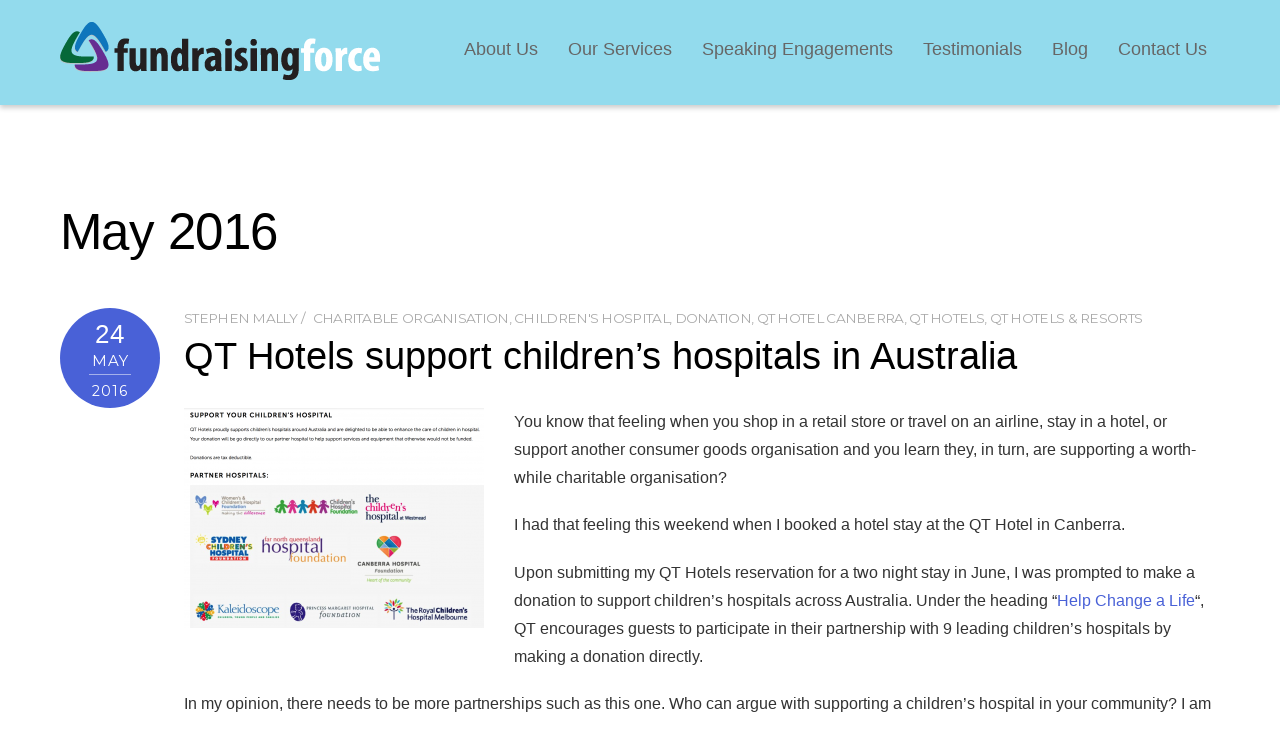

--- FILE ---
content_type: text/html; charset=UTF-8
request_url: https://fundraisingforce.com.au/2016/05/
body_size: 15251
content:
<!DOCTYPE html>
<html lang="en-AU">
<head>
<meta charset="UTF-8">
<meta name='robots' content='noindex, follow' />
	
	<title>May 2016 - FundraisingForce</title>
	<meta property="og:locale" content="en_US" />
	<meta property="og:type" content="website" />
	<meta property="og:title" content="May 2016 - FundraisingForce" />
	<meta property="og:url" content="https://fundraisingforce.com.au/2016/05/" />
	<meta property="og:site_name" content="FundraisingForce" />
	<meta name="twitter:card" content="summary" />
	<meta name="twitter:site" content="@FRaisingForce" />
	<script type="application/ld+json" class="yoast-schema-graph">{"@context":"https://schema.org","@graph":[{"@type":"WebSite","@id":"https://fundraisingforce.com.au/#website","url":"https://fundraisingforce.com.au/","name":"FundraisingForce","description":"Your Mission = Our Business","potentialAction":[{"@type":"SearchAction","target":{"@type":"EntryPoint","urlTemplate":"https://fundraisingforce.com.au/?s={search_term_string}"},"query-input":"required name=search_term_string"}],"inLanguage":"en-AU"},{"@type":"CollectionPage","@id":"https://fundraisingforce.com.au/2016/05/#webpage","url":"https://fundraisingforce.com.au/2016/05/","name":"May 2016 - FundraisingForce","isPartOf":{"@id":"https://fundraisingforce.com.au/#website"},"breadcrumb":{"@id":"https://fundraisingforce.com.au/2016/05/#breadcrumb"},"inLanguage":"en-AU","potentialAction":[{"@type":"ReadAction","target":["https://fundraisingforce.com.au/2016/05/"]}]},{"@type":"BreadcrumbList","@id":"https://fundraisingforce.com.au/2016/05/#breadcrumb","itemListElement":[{"@type":"ListItem","position":1,"name":"Home","item":"https://fundraisingforce.com.au/"},{"@type":"ListItem","position":2,"name":"Archives for May 2016"}]}]}</script>
	
<link rel='dns-prefetch' href='//fonts.googleapis.com' />
<link rel='dns-prefetch' href='//s.w.org' />
<link rel="alternate" type="application/rss+xml" title="FundraisingForce &raquo; Feed" href="https://fundraisingforce.com.au/feed/" />
<link rel="alternate" type="application/rss+xml" title="FundraisingForce &raquo; Comments Feed" href="https://fundraisingforce.com.au/comments/feed/" />
<script type="text/javascript">
window._wpemojiSettings = {"baseUrl":"https:\/\/s.w.org\/images\/core\/emoji\/13.1.0\/72x72\/","ext":".png","svgUrl":"https:\/\/s.w.org\/images\/core\/emoji\/13.1.0\/svg\/","svgExt":".svg","source":{"concatemoji":"https:\/\/fundraisingforce.com.au\/zeseedre\/js\/wp-emoji-release.min.js?ver=5.9"}};
/*! This file is auto-generated */
!function(e,a,t){var n,r,o,i=a.createElement("canvas"),p=i.getContext&&i.getContext("2d");function s(e,t){var a=String.fromCharCode;p.clearRect(0,0,i.width,i.height),p.fillText(a.apply(this,e),0,0);e=i.toDataURL();return p.clearRect(0,0,i.width,i.height),p.fillText(a.apply(this,t),0,0),e===i.toDataURL()}function c(e){var t=a.createElement("script");t.src=e,t.defer=t.type="text/javascript",a.getElementsByTagName("head")[0].appendChild(t)}for(o=Array("flag","emoji"),t.supports={everything:!0,everythingExceptFlag:!0},r=0;r<o.length;r++)t.supports[o[r]]=function(e){if(!p||!p.fillText)return!1;switch(p.textBaseline="top",p.font="600 32px Arial",e){case"flag":return s([127987,65039,8205,9895,65039],[127987,65039,8203,9895,65039])?!1:!s([55356,56826,55356,56819],[55356,56826,8203,55356,56819])&&!s([55356,57332,56128,56423,56128,56418,56128,56421,56128,56430,56128,56423,56128,56447],[55356,57332,8203,56128,56423,8203,56128,56418,8203,56128,56421,8203,56128,56430,8203,56128,56423,8203,56128,56447]);case"emoji":return!s([10084,65039,8205,55357,56613],[10084,65039,8203,55357,56613])}return!1}(o[r]),t.supports.everything=t.supports.everything&&t.supports[o[r]],"flag"!==o[r]&&(t.supports.everythingExceptFlag=t.supports.everythingExceptFlag&&t.supports[o[r]]);t.supports.everythingExceptFlag=t.supports.everythingExceptFlag&&!t.supports.flag,t.DOMReady=!1,t.readyCallback=function(){t.DOMReady=!0},t.supports.everything||(n=function(){t.readyCallback()},a.addEventListener?(a.addEventListener("DOMContentLoaded",n,!1),e.addEventListener("load",n,!1)):(e.attachEvent("onload",n),a.attachEvent("onreadystatechange",function(){"complete"===a.readyState&&t.readyCallback()})),(n=t.source||{}).concatemoji?c(n.concatemoji):n.wpemoji&&n.twemoji&&(c(n.twemoji),c(n.wpemoji)))}(window,document,window._wpemojiSettings);
</script>
<style>
	.themify_builder .wow { visibility: hidden; }
	div:not(.caroufredsel_wrapper) > .themify_builder_slider > li:not(:first-child), .mfp-hide { display: none; }
a.themify_lightbox, .module-gallery a, .gallery-icon, .themify_lightboxed_images .post a[href$="jpg"], .themify_lightboxed_images .post a[href$="gif"], .themify_lightboxed_images .post a[href$="png"], .themify_lightboxed_images .post a[href$="JPG"], .themify_lightboxed_images .post a[href$="GIF"], .themify_lightboxed_images .post a[href$="PNG"], .themify_lightboxed_images .post a[href$="jpeg"], .themify_lightboxed_images .post a[href$="JPEG"] { cursor:not-allowed; }
	.themify_lightbox_loaded a.themify_lightbox, .themify_lightbox_loaded .module-gallery a, .themify_lightbox_loaded .gallery-icon { cursor:pointer; }
	</style><style type="text/css">
img.wp-smiley,
img.emoji {
	display: inline !important;
	border: none !important;
	box-shadow: none !important;
	height: 1em !important;
	width: 1em !important;
	margin: 0 0.07em !important;
	vertical-align: -0.1em !important;
	background: none !important;
	padding: 0 !important;
}
</style>
	<link rel='stylesheet' id='themify-common-css'  href='https://fundraisingforce.com.au/holripyg/themify/css/themify.common.min.css?ver=4.9.1' type='text/css' media='all' />
<meta name="themify-framework-css" data-href="https://fundraisingforce.com.au/holripyg/themify/css/themify.framework.min.css?ver=4.9.1" content="themify-framework-css" id="themify-framework-css" /><meta name="builder-styles-css" data-href="https://fundraisingforce.com.au/holripyg/themify/themify-builder/css/themify-builder-style.min.css?ver=4.9.1" content="builder-styles-css" id="builder-styles-css" />
<link rel='stylesheet' id='wp-block-library-css'  href='https://fundraisingforce.com.au/zeseedre/css/dist/block-library/style.min.css?ver=5.9' type='text/css' media='all' />
<style id='global-styles-inline-css' type='text/css'>
body{--wp--preset--color--black: #000000;--wp--preset--color--cyan-bluish-gray: #abb8c3;--wp--preset--color--white: #ffffff;--wp--preset--color--pale-pink: #f78da7;--wp--preset--color--vivid-red: #cf2e2e;--wp--preset--color--luminous-vivid-orange: #ff6900;--wp--preset--color--luminous-vivid-amber: #fcb900;--wp--preset--color--light-green-cyan: #7bdcb5;--wp--preset--color--vivid-green-cyan: #00d084;--wp--preset--color--pale-cyan-blue: #8ed1fc;--wp--preset--color--vivid-cyan-blue: #0693e3;--wp--preset--color--vivid-purple: #9b51e0;--wp--preset--gradient--vivid-cyan-blue-to-vivid-purple: linear-gradient(135deg,rgba(6,147,227,1) 0%,rgb(155,81,224) 100%);--wp--preset--gradient--light-green-cyan-to-vivid-green-cyan: linear-gradient(135deg,rgb(122,220,180) 0%,rgb(0,208,130) 100%);--wp--preset--gradient--luminous-vivid-amber-to-luminous-vivid-orange: linear-gradient(135deg,rgba(252,185,0,1) 0%,rgba(255,105,0,1) 100%);--wp--preset--gradient--luminous-vivid-orange-to-vivid-red: linear-gradient(135deg,rgba(255,105,0,1) 0%,rgb(207,46,46) 100%);--wp--preset--gradient--very-light-gray-to-cyan-bluish-gray: linear-gradient(135deg,rgb(238,238,238) 0%,rgb(169,184,195) 100%);--wp--preset--gradient--cool-to-warm-spectrum: linear-gradient(135deg,rgb(74,234,220) 0%,rgb(151,120,209) 20%,rgb(207,42,186) 40%,rgb(238,44,130) 60%,rgb(251,105,98) 80%,rgb(254,248,76) 100%);--wp--preset--gradient--blush-light-purple: linear-gradient(135deg,rgb(255,206,236) 0%,rgb(152,150,240) 100%);--wp--preset--gradient--blush-bordeaux: linear-gradient(135deg,rgb(254,205,165) 0%,rgb(254,45,45) 50%,rgb(107,0,62) 100%);--wp--preset--gradient--luminous-dusk: linear-gradient(135deg,rgb(255,203,112) 0%,rgb(199,81,192) 50%,rgb(65,88,208) 100%);--wp--preset--gradient--pale-ocean: linear-gradient(135deg,rgb(255,245,203) 0%,rgb(182,227,212) 50%,rgb(51,167,181) 100%);--wp--preset--gradient--electric-grass: linear-gradient(135deg,rgb(202,248,128) 0%,rgb(113,206,126) 100%);--wp--preset--gradient--midnight: linear-gradient(135deg,rgb(2,3,129) 0%,rgb(40,116,252) 100%);--wp--preset--duotone--dark-grayscale: url('#wp-duotone-dark-grayscale');--wp--preset--duotone--grayscale: url('#wp-duotone-grayscale');--wp--preset--duotone--purple-yellow: url('#wp-duotone-purple-yellow');--wp--preset--duotone--blue-red: url('#wp-duotone-blue-red');--wp--preset--duotone--midnight: url('#wp-duotone-midnight');--wp--preset--duotone--magenta-yellow: url('#wp-duotone-magenta-yellow');--wp--preset--duotone--purple-green: url('#wp-duotone-purple-green');--wp--preset--duotone--blue-orange: url('#wp-duotone-blue-orange');--wp--preset--font-size--small: 13px;--wp--preset--font-size--medium: 20px;--wp--preset--font-size--large: 36px;--wp--preset--font-size--x-large: 42px;}.has-black-color{color: var(--wp--preset--color--black) !important;}.has-cyan-bluish-gray-color{color: var(--wp--preset--color--cyan-bluish-gray) !important;}.has-white-color{color: var(--wp--preset--color--white) !important;}.has-pale-pink-color{color: var(--wp--preset--color--pale-pink) !important;}.has-vivid-red-color{color: var(--wp--preset--color--vivid-red) !important;}.has-luminous-vivid-orange-color{color: var(--wp--preset--color--luminous-vivid-orange) !important;}.has-luminous-vivid-amber-color{color: var(--wp--preset--color--luminous-vivid-amber) !important;}.has-light-green-cyan-color{color: var(--wp--preset--color--light-green-cyan) !important;}.has-vivid-green-cyan-color{color: var(--wp--preset--color--vivid-green-cyan) !important;}.has-pale-cyan-blue-color{color: var(--wp--preset--color--pale-cyan-blue) !important;}.has-vivid-cyan-blue-color{color: var(--wp--preset--color--vivid-cyan-blue) !important;}.has-vivid-purple-color{color: var(--wp--preset--color--vivid-purple) !important;}.has-black-background-color{background-color: var(--wp--preset--color--black) !important;}.has-cyan-bluish-gray-background-color{background-color: var(--wp--preset--color--cyan-bluish-gray) !important;}.has-white-background-color{background-color: var(--wp--preset--color--white) !important;}.has-pale-pink-background-color{background-color: var(--wp--preset--color--pale-pink) !important;}.has-vivid-red-background-color{background-color: var(--wp--preset--color--vivid-red) !important;}.has-luminous-vivid-orange-background-color{background-color: var(--wp--preset--color--luminous-vivid-orange) !important;}.has-luminous-vivid-amber-background-color{background-color: var(--wp--preset--color--luminous-vivid-amber) !important;}.has-light-green-cyan-background-color{background-color: var(--wp--preset--color--light-green-cyan) !important;}.has-vivid-green-cyan-background-color{background-color: var(--wp--preset--color--vivid-green-cyan) !important;}.has-pale-cyan-blue-background-color{background-color: var(--wp--preset--color--pale-cyan-blue) !important;}.has-vivid-cyan-blue-background-color{background-color: var(--wp--preset--color--vivid-cyan-blue) !important;}.has-vivid-purple-background-color{background-color: var(--wp--preset--color--vivid-purple) !important;}.has-black-border-color{border-color: var(--wp--preset--color--black) !important;}.has-cyan-bluish-gray-border-color{border-color: var(--wp--preset--color--cyan-bluish-gray) !important;}.has-white-border-color{border-color: var(--wp--preset--color--white) !important;}.has-pale-pink-border-color{border-color: var(--wp--preset--color--pale-pink) !important;}.has-vivid-red-border-color{border-color: var(--wp--preset--color--vivid-red) !important;}.has-luminous-vivid-orange-border-color{border-color: var(--wp--preset--color--luminous-vivid-orange) !important;}.has-luminous-vivid-amber-border-color{border-color: var(--wp--preset--color--luminous-vivid-amber) !important;}.has-light-green-cyan-border-color{border-color: var(--wp--preset--color--light-green-cyan) !important;}.has-vivid-green-cyan-border-color{border-color: var(--wp--preset--color--vivid-green-cyan) !important;}.has-pale-cyan-blue-border-color{border-color: var(--wp--preset--color--pale-cyan-blue) !important;}.has-vivid-cyan-blue-border-color{border-color: var(--wp--preset--color--vivid-cyan-blue) !important;}.has-vivid-purple-border-color{border-color: var(--wp--preset--color--vivid-purple) !important;}.has-vivid-cyan-blue-to-vivid-purple-gradient-background{background: var(--wp--preset--gradient--vivid-cyan-blue-to-vivid-purple) !important;}.has-light-green-cyan-to-vivid-green-cyan-gradient-background{background: var(--wp--preset--gradient--light-green-cyan-to-vivid-green-cyan) !important;}.has-luminous-vivid-amber-to-luminous-vivid-orange-gradient-background{background: var(--wp--preset--gradient--luminous-vivid-amber-to-luminous-vivid-orange) !important;}.has-luminous-vivid-orange-to-vivid-red-gradient-background{background: var(--wp--preset--gradient--luminous-vivid-orange-to-vivid-red) !important;}.has-very-light-gray-to-cyan-bluish-gray-gradient-background{background: var(--wp--preset--gradient--very-light-gray-to-cyan-bluish-gray) !important;}.has-cool-to-warm-spectrum-gradient-background{background: var(--wp--preset--gradient--cool-to-warm-spectrum) !important;}.has-blush-light-purple-gradient-background{background: var(--wp--preset--gradient--blush-light-purple) !important;}.has-blush-bordeaux-gradient-background{background: var(--wp--preset--gradient--blush-bordeaux) !important;}.has-luminous-dusk-gradient-background{background: var(--wp--preset--gradient--luminous-dusk) !important;}.has-pale-ocean-gradient-background{background: var(--wp--preset--gradient--pale-ocean) !important;}.has-electric-grass-gradient-background{background: var(--wp--preset--gradient--electric-grass) !important;}.has-midnight-gradient-background{background: var(--wp--preset--gradient--midnight) !important;}.has-small-font-size{font-size: var(--wp--preset--font-size--small) !important;}.has-medium-font-size{font-size: var(--wp--preset--font-size--medium) !important;}.has-large-font-size{font-size: var(--wp--preset--font-size--large) !important;}.has-x-large-font-size{font-size: var(--wp--preset--font-size--x-large) !important;}
</style>
<link rel='stylesheet' id='contact-form-7-css'  href='https://fundraisingforce.com.au/oomooksy/contact-form-7/includes/css/styles.css?ver=5.5.4' type='text/css' media='all' />
<link rel='stylesheet' id='theme-style-css'  href='https://fundraisingforce.com.au/holripyg/style.min.css?ver=2.2.2' type='text/css' media='all' />
<link rel='stylesheet' id='themify-media-queries-css'  href='https://fundraisingforce.com.au/holripyg/media-queries.min.css?ver=2.2.2' type='text/css' media='all' />
<link rel='stylesheet' id='themify-skin-css'  href='https://fundraisingforce.com.au/holripyg/skins/blue/style.min.css?ver=4.9.1' type='text/css' media='all' />
<link rel='stylesheet' id='themify-customize-css'  href='https://fundraisingforce.com.au/thytsodu/themify-customizer.css?ver=18.06.03.10.27.16' type='text/css' media='all' />
<link rel='stylesheet' id='themify-google-fonts-css'  href='https://fonts.googleapis.com/css?family=Arial:%20Helvetica,%20sans-serif|Arial:%20Helvetica,%20sans-serif|Arial:%20Helvetica,%20sans-serif|Arial:%20Helvetica,%20sans-serif|Arial:%20Helvetica,%20sans-serif|Arial:%20Helvetica,%20sans-serif|Arial:%20Helvetica,%20sans-serif|Arial:%20Helvetica,%20sans-serif|Montserrat:400,700|Open+Sans:400,300,600,700|Copse&#038;subset=latin' type='text/css' media='all' />
<script type='text/javascript' src='https://fundraisingforce.com.au/zeseedre/js/jquery/jquery.min.js?ver=3.6.0' id='jquery-core-js'></script>
<script type='text/javascript' src='https://fundraisingforce.com.au/zeseedre/js/jquery/jquery-migrate.min.js?ver=3.3.2' id='jquery-migrate-js'></script>
<script type='text/javascript' src='//fundraisingforce.com.au/oomooksy/wp-hide-security-enhancer/assets/js/devtools-detect.js?ver=5.9' id='devtools-detect-js'></script>
<link rel="https://api.w.org/" href="https://fundraisingforce.com.au/wp-json/" /><link rel="EditURI" type="application/rsd+xml" title="RSD" href="https://fundraisingforce.com.au/xmlrpc.php?rsd" />
<link href="https://fundraisingforce.com.au/thytsodu/2017/04/frf_favicon.png" rel="shortcut icon" /> 
<style type='text/css'>
body {
background-image: none;
}
#headerwrap {
background-image: none;
}
#body {
background-image: none;
}
#footerwrap {
background-image: none;
}
body {
color: #333333;
}
h1 {
font-family: "Arial, Helvetica, sans-serif";
text-transform: none;
}
h2 {
font-family: "Arial, Helvetica, sans-serif";
text-transform: none;
}
h3 {
font-family: "Arial, Helvetica, sans-serif";
font-weight: normal;
text-transform: none;
}
h4 {
font-family: "Arial, Helvetica, sans-serif";
text-transform: none;
}
#header {
background-color: #93dbed;
color: #333333;
}
#site-logo a {
font-family: "Arial, Helvetica, sans-serif";
}
#main-nav a {
font-family: "Arial, Helvetica, sans-serif";
font-size: 18px;
}
.post-title {
font-family: "Arial, Helvetica, sans-serif";
font-variant: normal;
text-transform: none;
text-decoration: none;
}
.page-title {
font-family: "Arial, Helvetica, sans-serif";
text-transform: none;
}
</style>
		<link rel="preconnect" href="https://fonts.googleapis.com" crossorigin/>
	
	<script type="text/javascript">
	    var tf_mobile_menu_trigger_point = 1200;
	</script>
	
<meta name="viewport" content="width=device-width, initial-scale=1">
</head>
<body data-rsssl=1 class="archive date themify-fw-4-9-1 themify-corporate-2-2-2 skin-blue webkit not-ie sidebar-none no-home no-touch default_width has-fixed-header fixed-header builder-parallax-scrolling-active">
<script type="text/javascript">
	function themifyMobileMenuTrigger(e) {
		var w = document.body.clientWidth;
		if( w > 0 && w <= tf_mobile_menu_trigger_point ) {
			document.body.classList.add( 'mobile_menu_active' );
		} else {
			document.body.classList.remove( 'mobile_menu_active' );
		}
		
	}
	themifyMobileMenuTrigger();
	var _init =function () {
	    jQuery( window ).on('tfsmartresize.tf_mobile_menu', themifyMobileMenuTrigger );
	    document.removeEventListener( 'DOMContentLoaded', _init, {once:true,passive:true} );
	    _init=null;
	};
	document.addEventListener( 'DOMContentLoaded', _init, {once:true,passive:true} );
</script>
<div id="pagewrap" class="hfeed site">
	<div id="headerwrap">
		
		<header id="header" class="pagewidth clearfix" itemscope="itemscope" itemtype="https://schema.org/WPHeader">
        	
			<div class="logo-wrap">
				<div id="site-logo"><a href="https://fundraisingforce.com.au" title="FundraisingForce"><img src="https://fundraisingforce.com.au/thytsodu/2014/06/frf_website_logo.png" alt="FundraisingForce" title="FundraisingForce" /></a></div>														<div id="site-description" class="site-description"><span>Your Mission = Our Business</span></div>
							</div>
			<a id="menu-icon" href="#mobile-menu"><span class="menu-icon-inner"></span></a>
			<div id="mobile-menu" class="sidemenu sidemenu-off">
				
				<div class="social-widget">
					
									</div>
				
				<div id="searchform-wrap">
									</div>
				
				<nav id="main-nav-wrap" itemscope="itemscope" itemtype="https://schema.org/SiteNavigationElement">
					<ul id="main-nav" class="main-nav clearfix menu-name-home-menu"><li id="menu-item-2224" class="menu-item menu-item-type-custom menu-item-object-custom menu-item-home menu-item-2224"><a href="https://fundraisingforce.com.au/#about_us">About Us</a></li>
<li id="menu-item-2226" class="menu-item menu-item-type-custom menu-item-object-custom menu-item-home menu-item-2226"><a href="https://fundraisingforce.com.au/#our_services">Our Services</a></li>
<li id="menu-item-2451" class="menu-item menu-item-type-custom menu-item-object-custom menu-item-home menu-item-2451"><a href="https://fundraisingforce.com.au/#speaking_engagements">Speaking Engagements</a></li>
<li id="menu-item-2452" class="menu-item menu-item-type-custom menu-item-object-custom menu-item-home menu-item-2452"><a href="https://fundraisingforce.com.au/#testimonials">Testimonials</a></li>
<li id="menu-item-2342" class="menu-item menu-item-type-custom menu-item-object-custom menu-item-home menu-item-2342"><a href="https://fundraisingforce.com.au/#blog">Blog</a></li>
<li id="menu-item-2227" class="menu-item menu-item-type-custom menu-item-object-custom menu-item-home menu-item-2227"><a href="https://fundraisingforce.com.au/#contact_us">Contact Us</a></li>
</ul>					
				</nav>
				<a id="menu-icon-close" href="#"></a>
				
			</div>
			
			
		</header>
		
        
	</div>
	
	<div id="body" class="clearfix">
		
<div id="layout" class="pagewidth clearfix">
	
    	<div id="content" class="clearfix">
    	
		 <h1 class="page-title">May 2016 </h1>		
				
			
			<div id="loops-wrapper" class="loops-wrapper sidebar-none list-post">
				
											
<article id="post-4771" class="post clearfix post-4771 type-post status-publish format-standard hentry category-blog category-fundraising tag-charitable-organisation tag-childrens-hospital tag-donation tag-qt-hotel-canberra tag-qt-hotels tag-qt-hotels-resorts has-post-title has-post-date no-post-category has-post-tag no-post-comment has-post-author ">
	
			
		
			
			<div class="post-date-wrap">
			<time datetime="2016-05-24" class="post-date entry-date updated">
				<span class="day">24</span>
				<span class="month">May</span>
				<span class="year">2016</span>
			</time>
		</div>
	
	<div class="post-content">
					<p class="post-meta entry-meta">
									<span class="post-author"><span class="author vcard"><a class="url fn n" href="https://fundraisingforce.com.au/author/stephen/" rel="author">Stephen Mally</a></span></span>
				
				
									 <span class="post-tag"><a href="https://fundraisingforce.com.au/tag/charitable-organisation/" rel="tag">Charitable organisation</a>, <a href="https://fundraisingforce.com.au/tag/childrens-hospital/" rel="tag">Children's hospital</a>, <a href="https://fundraisingforce.com.au/tag/donation/" rel="tag">Donation</a>, <a href="https://fundraisingforce.com.au/tag/qt-hotel-canberra/" rel="tag">QT Hotel Canberra</a>, <a href="https://fundraisingforce.com.au/tag/qt-hotels/" rel="tag">QT Hotels</a>, <a href="https://fundraisingforce.com.au/tag/qt-hotels-resorts/" rel="tag">QT Hotels &amp; Resorts</a></span>				
				
			</p>
		
					 <h2 class="post-title entry-title"><a href="https://fundraisingforce.com.au/qt-hotels-support-childrens-hospitals-in-australia/">QT Hotels support children&#8217;s hospitals in Australia</a> </h2>		
		<div class="entry-content">
			
				<p><img loading="lazy" class="alignleft wp-image-4772 size-medium" src="https://fundraisingforce.com.au/thytsodu/2016/05/Snip20160521_1-300x220.png" alt="Snip20160521_1" width="300" height="220" srcset="https://fundraisingforce.com.au/thytsodu/2016/05/Snip20160521_1-300x220.png 300w, https://fundraisingforce.com.au/thytsodu/2016/05/Snip20160521_1-768x562.png 768w, https://fundraisingforce.com.au/thytsodu/2016/05/Snip20160521_1-1024x750.png 1024w, https://fundraisingforce.com.au/thytsodu/2016/05/Snip20160521_1.png 1926w" sizes="(max-width: 300px) 100vw, 300px" />You know that feeling when you shop in a retail store or travel on an airline, stay in a hotel, or support another consumer goods organisation and you learn they, in turn, are supporting a worth-while charitable organisation?</p>
<p>I had that feeling this weekend when I booked a hotel stay at the QT Hotel in Canberra.</p>
<p>Upon submitting my QT Hotels reservation for a two night stay in June, I was prompted to make a donation to support children&#8217;s hospitals across Australia. Under the heading &#8220;<a href="https://www.qthotelsandresorts.com/charity-donation/">Help Change a Life</a>&#8220;, QT encourages guests to participate in their partnership with 9 leading children&#8217;s hospitals by making a donation directly.</p>
<p>In my opinion, there needs to be more partnerships such as this one. Who can argue with supporting a children&#8217;s hospital in your community? I am excited to see what they do in-house to promote this program and whether I am encouraged to further my support when at the hotel itself.</p>
<div id="themify_builder_content-4771" data-postid="4771" class="themify_builder_content themify_builder_content-4771 themify_builder tb_generate_css" style="visibility:hidden;opacity:0;">
    </div>
			
		</div>
		
	</div>
	
	
</article>
					
				
											
<article id="post-4766" class="post clearfix post-4766 type-post status-publish format-standard hentry category-blog category-fundraising tag-appeal tag-appeals tag-charitable-organisation tag-charity tag-communication-preferences tag-direct-mail tag-direct-marketing tag-fundraising tag-major-gifts tag-major-gifts-portfolio tag-nonprofit tag-nonprofit-organisation tag-opt-out tag-portfolio tag-team-player has-post-title has-post-date no-post-category has-post-tag no-post-comment has-post-author ">
	
			
		
			
			<div class="post-date-wrap">
			<time datetime="2016-05-19" class="post-date entry-date updated">
				<span class="day">19</span>
				<span class="month">May</span>
				<span class="year">2016</span>
			</time>
		</div>
	
	<div class="post-content">
					<p class="post-meta entry-meta">
									<span class="post-author"><span class="author vcard"><a class="url fn n" href="https://fundraisingforce.com.au/author/stephen/" rel="author">Stephen Mally</a></span></span>
				
				
									 <span class="post-tag"><a href="https://fundraisingforce.com.au/tag/appeal/" rel="tag">appeal</a>, <a href="https://fundraisingforce.com.au/tag/appeals/" rel="tag">Appeals</a>, <a href="https://fundraisingforce.com.au/tag/charitable-organisation/" rel="tag">Charitable organisation</a>, <a href="https://fundraisingforce.com.au/tag/charity/" rel="tag">Charity</a>, <a href="https://fundraisingforce.com.au/tag/communication-preferences/" rel="tag">Communication preferences</a>, <a href="https://fundraisingforce.com.au/tag/direct-mail/" rel="tag">Direct mail</a>, <a href="https://fundraisingforce.com.au/tag/direct-marketing/" rel="tag">Direct marketing</a>, <a href="https://fundraisingforce.com.au/tag/fundraising/" rel="tag">Fundraising</a>, <a href="https://fundraisingforce.com.au/tag/major-gifts/" rel="tag">Major gifts</a>, <a href="https://fundraisingforce.com.au/tag/major-gifts-portfolio/" rel="tag">Major gifts portfolio</a>, <a href="https://fundraisingforce.com.au/tag/nonprofit/" rel="tag">Nonprofit</a>, <a href="https://fundraisingforce.com.au/tag/nonprofit-organisation/" rel="tag">Nonprofit organisation</a>, <a href="https://fundraisingforce.com.au/tag/opt-out/" rel="tag">Opt out</a>, <a href="https://fundraisingforce.com.au/tag/portfolio/" rel="tag">Portfolio</a>, <a href="https://fundraisingforce.com.au/tag/team-player/" rel="tag">Team player</a></span>				
				
			</p>
		
					 <h2 class="post-title entry-title"><a href="https://fundraisingforce.com.au/major-donors-should-receive-direct-mail-pieces/">Major donors should receive direct mail pieces</a> </h2>		
		<div class="entry-content">
			
				<p><a href="https://fundraisingforce.com.au/thytsodu/2016/05/Snip20160516_13.png" rel="attachment wp-att-4767"><img loading="lazy" class="alignleft wp-image-4767 size-medium" src="https://fundraisingforce.com.au/thytsodu/2016/05/Snip20160516_13-300x226.png" alt="Snip20160516_13" width="300" height="226" srcset="https://fundraisingforce.com.au/thytsodu/2016/05/Snip20160516_13-300x226.png 300w, https://fundraisingforce.com.au/thytsodu/2016/05/Snip20160516_13-768x578.png 768w, https://fundraisingforce.com.au/thytsodu/2016/05/Snip20160516_13-1024x771.png 1024w, https://fundraisingforce.com.au/thytsodu/2016/05/Snip20160516_13.png 1342w" sizes="(max-width: 300px) 100vw, 300px" /></a>We have all worked for organisations where members of the major gifts team did not wish for “their donors” to be contacted via the organisation’s direct mail.</p>
<p>This is insanity. Here’s why:</p>
<ul>
<li>With an average portfolio of about 150 people, it is unlikely, although not impossible, the major gifts staff person takes the time to have personal contact with the each person in his or her portfolio.</li>
<li>The only means the donor may hear from the charitable organisation is through direct mail.</li>
<li>The donor likely learns a good amount of information about the nonprofit organisation through the appeals.</li>
<li>The donors or prospects in the pool have not made this opt out request. Instead, the organisation staff person has made the choice for the donor.</li>
<li>Due to the lack of communication, it is likely the donor will feel “forgotten” or lose touch with the charity. If the charity is not in contact with them via direct mail, you can be sure another charity where they give a major gift is reaching out through the letterbox.</li>
<li>Opting to not send direct mail to people in one’s portfolio suggests the major gifts officer is not a team player and, in fact, suggests he or she considers direct marketing to be “dirty” or “junk mail”.</li>
<li>The donors and prospects in a major gifts officer&#8217;s portfolio are not their donors. These donors and prospects belong to the organisation.</li>
</ul>
<p>I am not suggesting everyone in a major gifts portfolio should receive direct mail pieces. In fact, there will be donors or prospects who opt themselves out from receiving certain pieces of mail. We must abide by such requests. Your database will be able to handle opt outs and communications preferences in a sophisticated manner.</p>
<p>Staff creating blanket rules for donors is not smart. Instead, take the time to create a high dollar package. Work in concert with the direct marketing person on your fundraising team to customise the experience for the donor and be part of the appeal effort rather than work against.</p>
<div id="themify_builder_content-4766" data-postid="4766" class="themify_builder_content themify_builder_content-4766 themify_builder">
    </div>
			
		</div>
		
	</div>
	
	
</article>
					
				
											
<article id="post-4763" class="post clearfix post-4763 type-post status-publish format-standard hentry category-blog category-data-hygiene category-fundraising category-non-profit-management tag-and-enhance tag-australia tag-bequest tag-best-practice tag-charities tag-confirm tag-edit tag-enhance tag-nonprofit-organisations tag-response-device has-post-title has-post-date no-post-category has-post-tag no-post-comment has-post-author ">
	
			
		
			
			<div class="post-date-wrap">
			<time datetime="2016-05-17" class="post-date entry-date updated">
				<span class="day">17</span>
				<span class="month">May</span>
				<span class="year">2016</span>
			</time>
		</div>
	
	<div class="post-content">
					<p class="post-meta entry-meta">
									<span class="post-author"><span class="author vcard"><a class="url fn n" href="https://fundraisingforce.com.au/author/stephen/" rel="author">Stephen Mally</a></span></span>
				
				
									 <span class="post-tag"><a href="https://fundraisingforce.com.au/tag/and-enhance/" rel="tag">and Enhance</a>, <a href="https://fundraisingforce.com.au/tag/australia/" rel="tag">Australia</a>, <a href="https://fundraisingforce.com.au/tag/bequest/" rel="tag">Bequest</a>, <a href="https://fundraisingforce.com.au/tag/best-practice/" rel="tag">Best Practice</a>, <a href="https://fundraisingforce.com.au/tag/charities/" rel="tag">Charities</a>, <a href="https://fundraisingforce.com.au/tag/confirm/" rel="tag">Confirm</a>, <a href="https://fundraisingforce.com.au/tag/edit/" rel="tag">Edit</a>, <a href="https://fundraisingforce.com.au/tag/enhance/" rel="tag">Enhance</a>, <a href="https://fundraisingforce.com.au/tag/nonprofit-organisations/" rel="tag">Nonprofit organisations</a>, <a href="https://fundraisingforce.com.au/tag/response-device/" rel="tag">Response device</a></span>				
				
			</p>
		
					 <h2 class="post-title entry-title"><a href="https://fundraisingforce.com.au/best-practice-response-form-in-nonprofit-tax-appeal/">Best practice response form in nonprofit tax appeal</a> </h2>		
		<div class="entry-content">
			
				<p><a href="https://fundraisingforce.com.au/thytsodu/2016/05/Best-Practice-TWS.jpeg" rel="attachment wp-att-4764"><img loading="lazy" class="alignleft wp-image-4764 size-medium" src="https://fundraisingforce.com.au/thytsodu/2016/05/Best-Practice-TWS-215x300.jpeg" alt="Best Practice TWS" width="215" height="300" srcset="https://fundraisingforce.com.au/thytsodu/2016/05/Best-Practice-TWS-215x300.jpeg 215w, https://fundraisingforce.com.au/thytsodu/2016/05/Best-Practice-TWS.jpeg 625w" sizes="(max-width: 215px) 100vw, 215px" /></a>I wrote previously about my giving to conservation organisations, including Bush Heritage Australia (BHA) and The Wilderness Society (TWS). I have also written about best practices these conservation organisations follow in terms of response devices and <a href="https://fundraisingforce.com.au/bush-heritage-australia-asks-for-the-full-information/">confirm, edit and enhance</a>. This week I received a tax appeal from TWS.  The TWS response device spoke of best practice, yet again.</p>
<p>What makes this a best practice response device?</p>
<ol>
<li>The response device is clear, clean and easy to read.</li>
<li>A question is featured to ask me if I wish to receive more information about the TWS bequest program.</li>
<li>My contact details are pre-populated on the form.</li>
<li>I was asked if my contact details are current.</li>
<li>The form features multiple calls to action. There are three, in total, including the bequest tick box, a petition, and an opportunity to make a gift.</li>
<li>TWS include vehicles to make my gift &#8211; post, phone and online.</li>
<li>Finally, the form includes an opt out mechanism.</li>
</ol>
<p>TWS, and BHA previously, know how to make it easy for the donor to respond to calls to action and to assist the organisations to keep their data clean and correct. Charities across Australia might make a gift to both nonprofit organisations to get on their mailing list and to see live best practice samples for themselves.</p>
<div id="themify_builder_content-4763" data-postid="4763" class="themify_builder_content themify_builder_content-4763 themify_builder">
    </div>
			
		</div>
		
	</div>
	
	
</article>
					
				
											
<article id="post-4759" class="post clearfix post-4759 type-post status-publish format-standard hentry category-blog category-data-hygiene category-fundraising category-non-profit-management tag-charitable-organisations tag-charity tag-christmas-appeal tag-data-cleansing tag-data-enrichment tag-data-management-practices tag-de-duplication tag-deceasing tag-do-not-call tag-do-not-mail tag-fundraisingforce tag-ncoa tag-nonprofit tag-tax-appeal has-post-title has-post-date no-post-category has-post-tag no-post-comment has-post-author ">
	
			
		
			
			<div class="post-date-wrap">
			<time datetime="2016-05-12" class="post-date entry-date updated">
				<span class="day">12</span>
				<span class="month">May</span>
				<span class="year">2016</span>
			</time>
		</div>
	
	<div class="post-content">
					<p class="post-meta entry-meta">
									<span class="post-author"><span class="author vcard"><a class="url fn n" href="https://fundraisingforce.com.au/author/stephen/" rel="author">Stephen Mally</a></span></span>
				
				
									 <span class="post-tag"><a href="https://fundraisingforce.com.au/tag/charitable-organisations/" rel="tag">Charitable organisations</a>, <a href="https://fundraisingforce.com.au/tag/charity/" rel="tag">Charity</a>, <a href="https://fundraisingforce.com.au/tag/christmas-appeal/" rel="tag">Christmas appeal</a>, <a href="https://fundraisingforce.com.au/tag/data-cleansing/" rel="tag">Data cleansing</a>, <a href="https://fundraisingforce.com.au/tag/data-enrichment/" rel="tag">Data enrichment</a>, <a href="https://fundraisingforce.com.au/tag/data-management-practices/" rel="tag">data management practices</a>, <a href="https://fundraisingforce.com.au/tag/de-duplication/" rel="tag">De-duplication</a>, <a href="https://fundraisingforce.com.au/tag/deceasing/" rel="tag">Deceasing</a>, <a href="https://fundraisingforce.com.au/tag/do-not-call/" rel="tag">Do not call</a>, <a href="https://fundraisingforce.com.au/tag/do-not-mail/" rel="tag">Do not mail</a>, <a href="https://fundraisingforce.com.au/tag/fundraisingforce/" rel="tag">FundraisingForce</a>, <a href="https://fundraisingforce.com.au/tag/ncoa/" rel="tag">NCOA</a>, <a href="https://fundraisingforce.com.au/tag/nonprofit/" rel="tag">Nonprofit</a>, <a href="https://fundraisingforce.com.au/tag/tax-appeal/" rel="tag">tax appeal</a></span>				
				
			</p>
		
					 <h2 class="post-title entry-title"><a href="https://fundraisingforce.com.au/data-cleansing-before-tax-appeals-drop/">Data cleansing before tax appeals drop</a> </h2>		
		<div class="entry-content">
			
				<p><a href="https://fundraisingforce.com.au/thytsodu/2016/05/Snip20160508_43.png" rel="attachment wp-att-4760"><img loading="lazy" class="alignleft wp-image-4760 size-medium" src="https://fundraisingforce.com.au/thytsodu/2016/05/Snip20160508_43-300x116.png" alt="Snip20160508_43" width="300" height="116" srcset="https://fundraisingforce.com.au/thytsodu/2016/05/Snip20160508_43-300x116.png 300w, https://fundraisingforce.com.au/thytsodu/2016/05/Snip20160508_43-768x297.png 768w, https://fundraisingforce.com.au/thytsodu/2016/05/Snip20160508_43-1024x396.png 1024w, https://fundraisingforce.com.au/thytsodu/2016/05/Snip20160508_43.png 1252w" sizes="(max-width: 300px) 100vw, 300px" /></a>Earlier this week, I wrote a blog post suggesting tax appeals are a bit tardy this year. This may or may not be right. It is simply my opinion as a donor to more than 200 Australian charities.</p>
<p>Assuming some charitable organisations are behind with their tax appeal, perhaps the reason is data hygiene. One of the single most important steps prior to the tax appeal drop is the need to complete <a href="https://fundraisingforce.com.au/dirty-data-will-get-you-nowhereexcept-broke/">data cleansing</a>.</p>
<p>Some nonprofit organisations take the important step to cleanse their data, while others do not. Data cleansing includes, but is not limited to, high level activities such as:</p>
<ul>
<li>National Change of Address (NCOA).</li>
<li>De-duplication of constituent records.</li>
<li>Data enrichment, including:
<ul>
<li>Deceasing of records</li>
<li>Do not mail flag.</li>
<li>Do not call flag.</li>
</ul>
</li>
<li>Other important mass data management practices.</li>
</ul>
<p>As suggested in prior FundraisingForce blog posts, dirty data gets you nowhere&#8230;except broke. Proper data cleaning prior to dropping the all-important tax and Christmas appeals is not optional. Do you put this in the &#8220;too hard&#8221; basket? Hire an expert like <a href="https://www.fundraisingforce.com.au">FundraisingForce</a> who will guide you through the process, management of suppliers, and develop a process for you to follow for years to come.</p>
<div id="themify_builder_content-4759" data-postid="4759" class="themify_builder_content themify_builder_content-4759 themify_builder">
    </div>
			
		</div>
		
	</div>
	
	
</article>
					
				
											
<article id="post-4754" class="post clearfix post-4754 type-post status-publish format-standard hentry category-blog category-fundraising tag-charities tag-charity tag-direct-marketing tag-end-of-financial-year tag-nonprofit tag-tax-appeal has-post-title has-post-date no-post-category has-post-tag no-post-comment has-post-author ">
	
			
		
			
			<div class="post-date-wrap">
			<time datetime="2016-05-10" class="post-date entry-date updated">
				<span class="day">10</span>
				<span class="month">May</span>
				<span class="year">2016</span>
			</time>
		</div>
	
	<div class="post-content">
					<p class="post-meta entry-meta">
									<span class="post-author"><span class="author vcard"><a class="url fn n" href="https://fundraisingforce.com.au/author/stephen/" rel="author">Stephen Mally</a></span></span>
				
				
									 <span class="post-tag"><a href="https://fundraisingforce.com.au/tag/charities/" rel="tag">Charities</a>, <a href="https://fundraisingforce.com.au/tag/charity/" rel="tag">Charity</a>, <a href="https://fundraisingforce.com.au/tag/direct-marketing/" rel="tag">Direct marketing</a>, <a href="https://fundraisingforce.com.au/tag/end-of-financial-year/" rel="tag">end of financial year</a>, <a href="https://fundraisingforce.com.au/tag/nonprofit/" rel="tag">Nonprofit</a>, <a href="https://fundraisingforce.com.au/tag/tax-appeal/" rel="tag">tax appeal</a></span>				
				
			</p>
		
					 <h2 class="post-title entry-title"><a href="https://fundraisingforce.com.au/tax-appeals-late-this-year/">Tax Appeals – late this year?</a> </h2>		
		<div class="entry-content">
			
				<p><a href="https://fundraisingforce.com.au/thytsodu/2016/05/Snip20160508_42.png" rel="attachment wp-att-4756"><img loading="lazy" class="alignleft wp-image-4756 size-medium" src="https://fundraisingforce.com.au/thytsodu/2016/05/Snip20160508_42-300x184.png" alt="Snip20160508_42" width="300" height="184" srcset="https://fundraisingforce.com.au/thytsodu/2016/05/Snip20160508_42-300x184.png 300w, https://fundraisingforce.com.au/thytsodu/2016/05/Snip20160508_42-768x470.png 768w, https://fundraisingforce.com.au/thytsodu/2016/05/Snip20160508_42-1024x627.png 1024w, https://fundraisingforce.com.au/thytsodu/2016/05/Snip20160508_42.png 1922w" sizes="(max-width: 300px) 100vw, 300px" /></a>It strikes me that I’ve not yet received a tax appeal from any charity.</p>
<p>The end of financial year is just a little over 7 weeks away and not a single tax appeal has hit my letterbox or email in box. I have heard from a number of direct marketing specialist suppliers only a few charities have physically dropped their tax appeal and 90% of the charities they serve will either drop their appeals in the coming week or two.</p>
<p>Is your non-profit organisation behind in your tax appeal tasks? Or, is this donor alone with feelings things appear to be a bit slower this year? Dropping your appeal in the next week or two will still allow for follow up waves to occur. Making it any later will dramatically lessen this capability. Last year, I received tax appear up to and include the week of the end of the financial year.</p>
<div id="themify_builder_content-4754" data-postid="4754" class="themify_builder_content themify_builder_content-4754 themify_builder">
    </div>
			
		</div>
		
	</div>
	
	
</article>
					
				
											
<article id="post-4749" class="post clearfix post-4749 type-post status-publish format-standard hentry category-blog category-fundraising category-professional-development tag-classroom tag-fia tag-fundraising tag-fundraising-institute-australia tag-online tag-professional-development-2 tag-webinars has-post-title has-post-date no-post-category has-post-tag no-post-comment has-post-author ">
	
			
		
			
			<div class="post-date-wrap">
			<time datetime="2016-05-05" class="post-date entry-date updated">
				<span class="day">5</span>
				<span class="month">May</span>
				<span class="year">2016</span>
			</time>
		</div>
	
	<div class="post-content">
					<p class="post-meta entry-meta">
									<span class="post-author"><span class="author vcard"><a class="url fn n" href="https://fundraisingforce.com.au/author/stephen/" rel="author">Stephen Mally</a></span></span>
				
				
									 <span class="post-tag"><a href="https://fundraisingforce.com.au/tag/classroom/" rel="tag">Classroom</a>, <a href="https://fundraisingforce.com.au/tag/fia/" rel="tag">FIA</a>, <a href="https://fundraisingforce.com.au/tag/fundraising/" rel="tag">Fundraising</a>, <a href="https://fundraisingforce.com.au/tag/fundraising-institute-australia/" rel="tag">Fundraising Institute Australia</a>, <a href="https://fundraisingforce.com.au/tag/online/" rel="tag">Online</a>, <a href="https://fundraisingforce.com.au/tag/professional-development-2/" rel="tag">Professional development</a>, <a href="https://fundraisingforce.com.au/tag/webinars/" rel="tag">Webinars</a></span>				
				
			</p>
		
					 <h2 class="post-title entry-title"><a href="https://fundraisingforce.com.au/abundant-professional-development-opportunities-with-fundraising-institute-australia/">Abundant professional development opportunities – with Fundraising Institute Australia</a> </h2>		
		<div class="entry-content">
			
				<p><a href="https://fundraisingforce.com.au/thytsodu/2016/05/Snip20160504_29.png" rel="attachment wp-att-4750"><img loading="lazy" class="alignleft wp-image-4750 size-medium" src="https://fundraisingforce.com.au/thytsodu/2016/05/Snip20160504_29-300x182.png" alt="Snip20160504_29" width="300" height="182" srcset="https://fundraisingforce.com.au/thytsodu/2016/05/Snip20160504_29-300x182.png 300w, https://fundraisingforce.com.au/thytsodu/2016/05/Snip20160504_29.png 508w" sizes="(max-width: 300px) 100vw, 300px" /></a>If you are an Australian fundraiser, there are ample professional development opportunities to satisfy your appetite and to ensure you are on top of current trends. In fact, the choice can be overwhelming.</p>
<p>While there are a variety of opportunities for you to choose from, FundraisingForce suggests you choose <a href="http://www.fia.org.au">Fundraising Institute Australia</a> (FIA) as a one-stop shop for professional development. At FIA you may elect to participate in events coordinated locally or participate in courses produced by FIA on a national scale. FIA offers local events, as well as courses in the classroom or online. All angles, styles of learning, and topics are covered with FIA.</p>
<p>Becoming a <a href="https://www.fia.org.au/pages/step-up-to-membership.html">member </a>of the peak fundraising body also ensures discounted rates to attend all FIA events.</p>
<p>FundraisingForce are pleased to sponsor <a href="https://www.fia.org.au/pages/new-south-wales.html">FIA NSW</a> and a plethora of activity occurring in 2016.</p>
<div id="themify_builder_content-4749" data-postid="4749" class="themify_builder_content themify_builder_content-4749 themify_builder">
    </div>
			
		</div>
		
	</div>
	
	
</article>
					
				
											
<article id="post-4745" class="post clearfix post-4745 type-post status-publish format-standard hentry category-blog category-fundraising category-philanthropy tag-companies tag-hidden-philanthropy tag-philanthropy tag-qantas tag-scholarship tag-unicef tag-westpac tag-westpac-bicentennial-foundation has-post-title has-post-date no-post-category has-post-tag no-post-comment has-post-author ">
	
			
		
			
			<div class="post-date-wrap">
			<time datetime="2016-05-05" class="post-date entry-date updated">
				<span class="day">5</span>
				<span class="month">May</span>
				<span class="year">2016</span>
			</time>
		</div>
	
	<div class="post-content">
					<p class="post-meta entry-meta">
									<span class="post-author"><span class="author vcard"><a class="url fn n" href="https://fundraisingforce.com.au/author/stephen/" rel="author">Stephen Mally</a></span></span>
				
				
									 <span class="post-tag"><a href="https://fundraisingforce.com.au/tag/companies/" rel="tag">Companies</a>, <a href="https://fundraisingforce.com.au/tag/hidden-philanthropy/" rel="tag">Hidden Philanthropy</a>, <a href="https://fundraisingforce.com.au/tag/philanthropy/" rel="tag">philanthropy</a>, <a href="https://fundraisingforce.com.au/tag/qantas/" rel="tag">Qantas</a>, <a href="https://fundraisingforce.com.au/tag/scholarship/" rel="tag">Scholarship</a>, <a href="https://fundraisingforce.com.au/tag/unicef/" rel="tag">UNICEF</a>, <a href="https://fundraisingforce.com.au/tag/westpac/" rel="tag">Westpac</a>, <a href="https://fundraisingforce.com.au/tag/westpac-bicentennial-foundation/" rel="tag">Westpac Bicentennial Foundation</a></span>				
				
			</p>
		
					 <h2 class="post-title entry-title"><a href="https://fundraisingforce.com.au/companies-taking-pride-in-philanthropy/">Companies taking pride in philanthropy</a> </h2>		
		<div class="entry-content">
			
				<p><a href="https://fundraisingforce.com.au/thytsodu/2016/05/Snip20160504_23.png" rel="attachment wp-att-4746"><img loading="lazy" class="alignleft wp-image-4746 size-medium" src="https://fundraisingforce.com.au/thytsodu/2016/05/Snip20160504_23-300x60.png" alt="Snip20160504_23" width="300" height="60" srcset="https://fundraisingforce.com.au/thytsodu/2016/05/Snip20160504_23-300x60.png 300w, https://fundraisingforce.com.au/thytsodu/2016/05/Snip20160504_23-768x154.png 768w, https://fundraisingforce.com.au/thytsodu/2016/05/Snip20160504_23-1024x206.png 1024w, https://fundraisingforce.com.au/thytsodu/2016/05/Snip20160504_23.png 1542w" sizes="(max-width: 300px) 100vw, 300px" /></a>Flying between Sydney and Melbourne this week, I was struck by two promotions showing companies taking pride in their philanthropy.</p>
<p><a href="https://www.qantas.com/fflyer/dyn/program/unicef">Qantas</a> are continuing to promote its program for UNICEF. A giving envelope is placed in each of the headsets available for taking upon boarding. This long-standing program has raised millions of dollars for UNICEF. Often times, Qantas flight attendants make an appeal through on-board announcements for people to give their loose change. I have written about this terrific cause related marketing program <a href="https://fundraisingforce.com.au/cause-marketing-in-australia-few-examples-come-to-mind/">prior</a>.</p>
<p><a href="https://fundraisingforce.com.au/thytsodu/2016/05/Snip20160504_24.png" rel="attachment wp-att-4747"><img loading="lazy" class="alignright wp-image-4747 size-medium" src="https://fundraisingforce.com.au/thytsodu/2016/05/Snip20160504_24-300x98.png" alt="Snip20160504_24" width="300" height="98" srcset="https://fundraisingforce.com.au/thytsodu/2016/05/Snip20160504_24-300x98.png 300w, https://fundraisingforce.com.au/thytsodu/2016/05/Snip20160504_24-768x250.png 768w, https://fundraisingforce.com.au/thytsodu/2016/05/Snip20160504_24-1024x334.png 1024w" sizes="(max-width: 300px) 100vw, 300px" /></a>Second, I witnessed the <a href="http://bicentennial.westpacgroup.com.au">Westpac Bicentennial Foundation</a> $100 million scholarship fund billboards throughout the Sydney and Melbourne airports. Lighted billboards highlight the promise Westpac have made to back 100 people with the “imagination to shape Australia’s future”. Westpac have committed to giving 100 scholarships each year&#8230;&#8221;forever&#8221;.</p>
<p>Imagine the “hidden philanthropy” which occurs where consumers are not aware of the good many companies are doing in Australia. It’s nice to see Qantas and Westpac promoting their philanthropic efforts and, in turn, encouraging other corporations to follow their lead.</p>
<div id="themify_builder_content-4745" data-postid="4745" class="themify_builder_content themify_builder_content-4745 themify_builder">
    </div>
			
		</div>
		
	</div>
	
	
</article>
					
				
			</div>
			
			
		
				</div>
    	
	
</div>
	    </div>
	
	<div id="footerwrap">
		<div id="footer-inner">
						<footer id="footer" class="pagewidth" itemscope="itemscope" itemtype="https://schema.org/WPFooter">
				
				<div class="back-top clearfix">
					<div class="arrow-up">
						<a href="#header"></a>
					</div>
				</div>
				<div class="footer-logo-wrapper clearfix">
					<div id="footer-logo"><a href="https://fundraisingforce.com.au" title="FundraisingForce"><span>FundraisingForce</span></a></div>					
					<div class="footer-text clearfix">
						<div class="one">© FundraisingForce</div>						<div class="two">Website developed by Ramtin Sohrabian</div>					</div>
					
				</div>
				
				
				<div class="footer-nav-wrap clearfix">
									</div>
				
				
	<div class="footer-widgets clearfix">
								<div class="col3-1 first">
							</div>
								<div class="col3-1 ">
							</div>
								<div class="col3-1 ">
							</div>
		
	</div>
	
							</footer>
			
			
		</div>
		
	</div>
	
</div>
<script type="application/ld+json">[{"@context":"https:\/\/schema.org","@type":"Article","mainEntityOfPage":{"@type":"WebPage","@id":"https:\/\/fundraisingforce.com.au\/qt-hotels-support-childrens-hospitals-in-australia\/"},"headline":"QT Hotels support children&#8217;s hospitals in Australia","datePublished":"2016-05-24T08:59:17+10:00","dateModified":"2016-05-24T08:59:17+10:00","author":{"@type":"Person","name":"Stephen Mally"},"publisher":{"@type":"Organization","name":"FundraisingForce","logo":{"@type":"ImageObject","url":"","width":0,"height":0}},"description":"You know that feeling when you shop in a retail store or travel on an airline, stay in a hotel, or support another consumer goods organisation and you learn they, in turn, are supporting a worth-while charitable organisation? I had that feeling this weekend when I booked a hotel stay at the QT Hotel in [&hellip;]"},{"@context":"https:\/\/schema.org","@type":"Article","mainEntityOfPage":{"@type":"WebPage","@id":"https:\/\/fundraisingforce.com.au\/major-donors-should-receive-direct-mail-pieces\/"},"headline":"Major donors should receive direct mail pieces","datePublished":"2016-05-19T08:58:01+10:00","dateModified":"2016-05-19T08:58:01+10:00","author":{"@type":"Person","name":"Stephen Mally"},"publisher":{"@type":"Organization","name":"FundraisingForce","logo":{"@type":"ImageObject","url":"","width":0,"height":0}},"description":"We have all worked for organisations where members of the major gifts team did not wish for \u201ctheir donors\u201d to be contacted via the organisation\u2019s direct mail. This is insanity. Here\u2019s why: With an average portfolio of about 150 people, it is unlikely, although not impossible, the major gifts staff person takes the time to [&hellip;]"},{"@context":"https:\/\/schema.org","@type":"Article","mainEntityOfPage":{"@type":"WebPage","@id":"https:\/\/fundraisingforce.com.au\/best-practice-response-form-in-nonprofit-tax-appeal\/"},"headline":"Best practice response form in nonprofit tax appeal","datePublished":"2016-05-17T08:58:21+10:00","dateModified":"2016-05-17T08:58:21+10:00","author":{"@type":"Person","name":"Stephen Mally"},"publisher":{"@type":"Organization","name":"FundraisingForce","logo":{"@type":"ImageObject","url":"","width":0,"height":0}},"description":"I wrote previously about my giving to conservation organisations, including Bush Heritage Australia (BHA) and The Wilderness Society (TWS). I have also written about best practices these conservation organisations follow in terms of response devices and confirm, edit and enhance. This week I received a tax appeal from TWS. \u00a0The\u00a0TWS response device\u00a0spoke of best practice, [&hellip;]"},{"@context":"https:\/\/schema.org","@type":"Article","mainEntityOfPage":{"@type":"WebPage","@id":"https:\/\/fundraisingforce.com.au\/data-cleansing-before-tax-appeals-drop\/"},"headline":"Data cleansing before tax appeals drop","datePublished":"2016-05-12T08:43:59+10:00","dateModified":"2016-05-12T08:43:59+10:00","author":{"@type":"Person","name":"Stephen Mally"},"publisher":{"@type":"Organization","name":"FundraisingForce","logo":{"@type":"ImageObject","url":"","width":0,"height":0}},"description":"Earlier this week, I wrote a blog post suggesting tax appeals are a bit tardy this year. This may or may not be right. It is simply my opinion as a donor to more than 200 Australian charities. Assuming some charitable organisations are behind with their tax appeal, perhaps the reason is data hygiene. One [&hellip;]"},{"@context":"https:\/\/schema.org","@type":"Article","mainEntityOfPage":{"@type":"WebPage","@id":"https:\/\/fundraisingforce.com.au\/tax-appeals-late-this-year\/"},"headline":"Tax Appeals \u2013 late this year?","datePublished":"2016-05-10T08:58:28+10:00","dateModified":"2016-05-10T08:58:28+10:00","author":{"@type":"Person","name":"Stephen Mally"},"publisher":{"@type":"Organization","name":"FundraisingForce","logo":{"@type":"ImageObject","url":"","width":0,"height":0}},"description":"It strikes me that I\u2019ve not yet received a tax appeal from any charity. The end of financial year is just a little over 7 weeks away and not a single tax appeal has hit my letterbox or email in box. I have heard from a number of direct marketing specialist suppliers only a few [&hellip;]"},{"@context":"https:\/\/schema.org","@type":"Article","mainEntityOfPage":{"@type":"WebPage","@id":"https:\/\/fundraisingforce.com.au\/abundant-professional-development-opportunities-with-fundraising-institute-australia\/"},"headline":"Abundant professional development opportunities \u2013 with Fundraising Institute Australia","datePublished":"2016-05-05T08:57:59+10:00","dateModified":"2016-05-05T08:57:59+10:00","author":{"@type":"Person","name":"Stephen Mally"},"publisher":{"@type":"Organization","name":"FundraisingForce","logo":{"@type":"ImageObject","url":"","width":0,"height":0}},"description":"If you are an Australian fundraiser, there are ample professional development opportunities to satisfy your appetite and to ensure you are on top of current trends. In fact, the choice can be overwhelming. While there are a variety of opportunities for you to choose from, FundraisingForce suggests you choose Fundraising Institute Australia (FIA) as a [&hellip;]"},{"@context":"https:\/\/schema.org","@type":"Article","mainEntityOfPage":{"@type":"WebPage","@id":"https:\/\/fundraisingforce.com.au\/companies-taking-pride-in-philanthropy\/"},"headline":"Companies taking pride in philanthropy","datePublished":"2016-05-05T08:57:04+10:00","dateModified":"2016-05-05T08:57:04+10:00","author":{"@type":"Person","name":"Stephen Mally"},"publisher":{"@type":"Organization","name":"FundraisingForce","logo":{"@type":"ImageObject","url":"","width":0,"height":0}},"description":"Flying between Sydney and Melbourne this week, I was struck by two promotions showing companies taking pride in their philanthropy. Qantas are continuing to promote its program for UNICEF. A giving envelope is placed in each of the headsets available for taking upon boarding. This long-standing program has raised millions of dollars for UNICEF. Often [&hellip;]"}]</script>
<script>
  (function(i,s,o,g,r,a,m){i['GoogleAnalyticsObject']=r;i[r]=i[r]||function(){
  (i[r].q=i[r].q||[]).push(arguments)},i[r].l=1*new Date();a=s.createElement(o),
  m=s.getElementsByTagName(o)[0];a.async=1;a.src=g;m.parentNode.insertBefore(a,m)
  })(window,document,'script','https://www.google-analytics.com/analytics.js','ga');

  ga('create', 'UA-51727611-1', 'auto');
  ga('send', 'pageview');

</script>                    <script type="text/javascript">
                                            
                                            </script>
                    <svg xmlns="http://www.w3.org/2000/svg" viewBox="0 0 0 0" width="0" height="0" focusable="false" role="none" style="visibility: hidden; position: absolute; left: -9999px; overflow: hidden;" ><defs><filter id="wp-duotone-dark-grayscale"><feColorMatrix color-interpolation-filters="sRGB" type="matrix" values=" .299 .587 .114 0 0 .299 .587 .114 0 0 .299 .587 .114 0 0 .299 .587 .114 0 0 " /><feComponentTransfer color-interpolation-filters="sRGB" ><feFuncR type="table" tableValues="0 0.49803921568627" /><feFuncG type="table" tableValues="0 0.49803921568627" /><feFuncB type="table" tableValues="0 0.49803921568627" /><feFuncA type="table" tableValues="1 1" /></feComponentTransfer><feComposite in2="SourceGraphic" operator="in" /></filter></defs></svg><svg xmlns="http://www.w3.org/2000/svg" viewBox="0 0 0 0" width="0" height="0" focusable="false" role="none" style="visibility: hidden; position: absolute; left: -9999px; overflow: hidden;" ><defs><filter id="wp-duotone-grayscale"><feColorMatrix color-interpolation-filters="sRGB" type="matrix" values=" .299 .587 .114 0 0 .299 .587 .114 0 0 .299 .587 .114 0 0 .299 .587 .114 0 0 " /><feComponentTransfer color-interpolation-filters="sRGB" ><feFuncR type="table" tableValues="0 1" /><feFuncG type="table" tableValues="0 1" /><feFuncB type="table" tableValues="0 1" /><feFuncA type="table" tableValues="1 1" /></feComponentTransfer><feComposite in2="SourceGraphic" operator="in" /></filter></defs></svg><svg xmlns="http://www.w3.org/2000/svg" viewBox="0 0 0 0" width="0" height="0" focusable="false" role="none" style="visibility: hidden; position: absolute; left: -9999px; overflow: hidden;" ><defs><filter id="wp-duotone-purple-yellow"><feColorMatrix color-interpolation-filters="sRGB" type="matrix" values=" .299 .587 .114 0 0 .299 .587 .114 0 0 .299 .587 .114 0 0 .299 .587 .114 0 0 " /><feComponentTransfer color-interpolation-filters="sRGB" ><feFuncR type="table" tableValues="0.54901960784314 0.98823529411765" /><feFuncG type="table" tableValues="0 1" /><feFuncB type="table" tableValues="0.71764705882353 0.25490196078431" /><feFuncA type="table" tableValues="1 1" /></feComponentTransfer><feComposite in2="SourceGraphic" operator="in" /></filter></defs></svg><svg xmlns="http://www.w3.org/2000/svg" viewBox="0 0 0 0" width="0" height="0" focusable="false" role="none" style="visibility: hidden; position: absolute; left: -9999px; overflow: hidden;" ><defs><filter id="wp-duotone-blue-red"><feColorMatrix color-interpolation-filters="sRGB" type="matrix" values=" .299 .587 .114 0 0 .299 .587 .114 0 0 .299 .587 .114 0 0 .299 .587 .114 0 0 " /><feComponentTransfer color-interpolation-filters="sRGB" ><feFuncR type="table" tableValues="0 1" /><feFuncG type="table" tableValues="0 0.27843137254902" /><feFuncB type="table" tableValues="0.5921568627451 0.27843137254902" /><feFuncA type="table" tableValues="1 1" /></feComponentTransfer><feComposite in2="SourceGraphic" operator="in" /></filter></defs></svg><svg xmlns="http://www.w3.org/2000/svg" viewBox="0 0 0 0" width="0" height="0" focusable="false" role="none" style="visibility: hidden; position: absolute; left: -9999px; overflow: hidden;" ><defs><filter id="wp-duotone-midnight"><feColorMatrix color-interpolation-filters="sRGB" type="matrix" values=" .299 .587 .114 0 0 .299 .587 .114 0 0 .299 .587 .114 0 0 .299 .587 .114 0 0 " /><feComponentTransfer color-interpolation-filters="sRGB" ><feFuncR type="table" tableValues="0 0" /><feFuncG type="table" tableValues="0 0.64705882352941" /><feFuncB type="table" tableValues="0 1" /><feFuncA type="table" tableValues="1 1" /></feComponentTransfer><feComposite in2="SourceGraphic" operator="in" /></filter></defs></svg><svg xmlns="http://www.w3.org/2000/svg" viewBox="0 0 0 0" width="0" height="0" focusable="false" role="none" style="visibility: hidden; position: absolute; left: -9999px; overflow: hidden;" ><defs><filter id="wp-duotone-magenta-yellow"><feColorMatrix color-interpolation-filters="sRGB" type="matrix" values=" .299 .587 .114 0 0 .299 .587 .114 0 0 .299 .587 .114 0 0 .299 .587 .114 0 0 " /><feComponentTransfer color-interpolation-filters="sRGB" ><feFuncR type="table" tableValues="0.78039215686275 1" /><feFuncG type="table" tableValues="0 0.94901960784314" /><feFuncB type="table" tableValues="0.35294117647059 0.47058823529412" /><feFuncA type="table" tableValues="1 1" /></feComponentTransfer><feComposite in2="SourceGraphic" operator="in" /></filter></defs></svg><svg xmlns="http://www.w3.org/2000/svg" viewBox="0 0 0 0" width="0" height="0" focusable="false" role="none" style="visibility: hidden; position: absolute; left: -9999px; overflow: hidden;" ><defs><filter id="wp-duotone-purple-green"><feColorMatrix color-interpolation-filters="sRGB" type="matrix" values=" .299 .587 .114 0 0 .299 .587 .114 0 0 .299 .587 .114 0 0 .299 .587 .114 0 0 " /><feComponentTransfer color-interpolation-filters="sRGB" ><feFuncR type="table" tableValues="0.65098039215686 0.40392156862745" /><feFuncG type="table" tableValues="0 1" /><feFuncB type="table" tableValues="0.44705882352941 0.4" /><feFuncA type="table" tableValues="1 1" /></feComponentTransfer><feComposite in2="SourceGraphic" operator="in" /></filter></defs></svg><svg xmlns="http://www.w3.org/2000/svg" viewBox="0 0 0 0" width="0" height="0" focusable="false" role="none" style="visibility: hidden; position: absolute; left: -9999px; overflow: hidden;" ><defs><filter id="wp-duotone-blue-orange"><feColorMatrix color-interpolation-filters="sRGB" type="matrix" values=" .299 .587 .114 0 0 .299 .587 .114 0 0 .299 .587 .114 0 0 .299 .587 .114 0 0 " /><feComponentTransfer color-interpolation-filters="sRGB" ><feFuncR type="table" tableValues="0.098039215686275 1" /><feFuncG type="table" tableValues="0 0.66274509803922" /><feFuncB type="table" tableValues="0.84705882352941 0.41960784313725" /><feFuncA type="table" tableValues="1 1" /></feComponentTransfer><feComposite in2="SourceGraphic" operator="in" /></filter></defs></svg><script type='text/javascript' id='themify-main-script-js-extra'>
/* <![CDATA[ */
var themify_vars = {"version":"4.9.1","url":"https:\/\/fundraisingforce.com.au\/holripyg\/themify","wp":"5.9","map_key":null,"bing_map_key":null,"includesURL":"https:\/\/fundraisingforce.com.au\/zeseedre\/","isCached":null,"commentUrl":"","minify":{"css":{"themify-icons":1,"lightbox":1,"main":1,"themify-builder-style":1},"js":{"backstretch.themify-version":1,"bigvideo":1,"themify.dropdown":1,"themify.builder.script":1,"themify.scroll-highlight":1,"themify-youtube-bg":1,"themify-ticks":1}},"media":{"css":{"wp-mediaelement":{"src":"https:\/\/fundraisingforce.com.au\/zeseedre\/js\/mediaelement\/wp-mediaelement.min.css","v":false},"mediaelement":{"src":"https:\/\/fundraisingforce.com.au\/zeseedre\/js\/mediaelement\/mediaelementplayer-legacy.min.css","v":"4.2.16"}},"_wpmejsSettings":"var _wpmejsSettings = {\"pluginPath\":\"\\\/wp-includes\\\/js\\\/mediaelement\\\/\",\"classPrefix\":\"mejs-\",\"stretching\":\"responsive\"};","js":{"mediaelement-core":{"src":"https:\/\/fundraisingforce.com.au\/zeseedre\/js\/mediaelement\/mediaelement-and-player.min.js","v":"4.2.16","extra":{"before":[false,"var mejsL10n = {\"language\":\"en\",\"strings\":{\"mejs.download-file\":\"Download File\",\"mejs.install-flash\":\"You are using a browser that does not have Flash player enabled or installed. Please turn on your Flash player plugin or download the latest version from https:\\\/\\\/get.adobe.com\\\/flashplayer\\\/\",\"mejs.fullscreen\":\"Fullscreen\",\"mejs.play\":\"Play\",\"mejs.pause\":\"Pause\",\"mejs.time-slider\":\"Time Slider\",\"mejs.time-help-text\":\"Use Left\\\/Right Arrow keys to advance one second, Up\\\/Down arrows to advance ten seconds.\",\"mejs.live-broadcast\":\"Live Broadcast\",\"mejs.volume-help-text\":\"Use Up\\\/Down Arrow keys to increase or decrease volume.\",\"mejs.unmute\":\"Unmute\",\"mejs.mute\":\"Mute\",\"mejs.volume-slider\":\"Volume Slider\",\"mejs.video-player\":\"Video Player\",\"mejs.audio-player\":\"Audio Player\",\"mejs.captions-subtitles\":\"Captions\\\/Subtitles\",\"mejs.captions-chapters\":\"Chapters\",\"mejs.none\":\"None\",\"mejs.afrikaans\":\"Afrikaans\",\"mejs.albanian\":\"Albanian\",\"mejs.arabic\":\"Arabic\",\"mejs.belarusian\":\"Belarusian\",\"mejs.bulgarian\":\"Bulgarian\",\"mejs.catalan\":\"Catalan\",\"mejs.chinese\":\"Chinese\",\"mejs.chinese-simplified\":\"Chinese (Simplified)\",\"mejs.chinese-traditional\":\"Chinese (Traditional)\",\"mejs.croatian\":\"Croatian\",\"mejs.czech\":\"Czech\",\"mejs.danish\":\"Danish\",\"mejs.dutch\":\"Dutch\",\"mejs.english\":\"English\",\"mejs.estonian\":\"Estonian\",\"mejs.filipino\":\"Filipino\",\"mejs.finnish\":\"Finnish\",\"mejs.french\":\"French\",\"mejs.galician\":\"Galician\",\"mejs.german\":\"German\",\"mejs.greek\":\"Greek\",\"mejs.haitian-creole\":\"Haitian Creole\",\"mejs.hebrew\":\"Hebrew\",\"mejs.hindi\":\"Hindi\",\"mejs.hungarian\":\"Hungarian\",\"mejs.icelandic\":\"Icelandic\",\"mejs.indonesian\":\"Indonesian\",\"mejs.irish\":\"Irish\",\"mejs.italian\":\"Italian\",\"mejs.japanese\":\"Japanese\",\"mejs.korean\":\"Korean\",\"mejs.latvian\":\"Latvian\",\"mejs.lithuanian\":\"Lithuanian\",\"mejs.macedonian\":\"Macedonian\",\"mejs.malay\":\"Malay\",\"mejs.maltese\":\"Maltese\",\"mejs.norwegian\":\"Norwegian\",\"mejs.persian\":\"Persian\",\"mejs.polish\":\"Polish\",\"mejs.portuguese\":\"Portuguese\",\"mejs.romanian\":\"Romanian\",\"mejs.russian\":\"Russian\",\"mejs.serbian\":\"Serbian\",\"mejs.slovak\":\"Slovak\",\"mejs.slovenian\":\"Slovenian\",\"mejs.spanish\":\"Spanish\",\"mejs.swahili\":\"Swahili\",\"mejs.swedish\":\"Swedish\",\"mejs.tagalog\":\"Tagalog\",\"mejs.thai\":\"Thai\",\"mejs.turkish\":\"Turkish\",\"mejs.ukrainian\":\"Ukrainian\",\"mejs.vietnamese\":\"Vietnamese\",\"mejs.welsh\":\"Welsh\",\"mejs.yiddish\":\"Yiddish\"}};"]}},"mediaelement-migrate":{"src":"https:\/\/fundraisingforce.com.au\/zeseedre\/js\/mediaelement\/mediaelement-migrate.min.js","v":false,"extra":""}}},"scrollTo":null};
var tbLocalScript = {"ajaxurl":"https:\/\/fundraisingforce.com.au\/fundraising-admin\/admin-ajax.php","isAnimationActive":"1","isParallaxActive":"1","isScrollEffectActive":"1","isStickyScrollActive":"1","animationInviewSelectors":[".module.wow",".module_row.wow",".builder-posts-wrap > .post.wow"],"backgroundSlider":{"autoplay":5000},"animationOffset":"100","videoPoster":"https:\/\/fundraisingforce.com.au\/holripyg\/themify\/themify-builder\/img\/blank.png","backgroundVideoLoop":"yes","builder_url":"https:\/\/fundraisingforce.com.au\/holripyg\/themify\/themify-builder","framework_url":"https:\/\/fundraisingforce.com.au\/holripyg\/themify","version":"4.9.1","fullwidth_support":"","fullwidth_container":"body","loadScrollHighlight":"1","addons":[],"breakpoints":{"tablet_landscape":[769,"1024"],"tablet":[681,"768"],"mobile":"480"},"ticks":{"tick":30,"ajaxurl":"https:\/\/fundraisingforce.com.au\/fundraising-admin\/admin-ajax.php","postID":4745},"cf_api_url":"https:\/\/fundraisingforce.com.au\/?tb_load_cf=","emailSub":"Check this out!"};
var themifyScript = {"lightbox":{"lightboxSelector":".themify_lightbox","lightboxOn":true,"lightboxContentImages":false,"lightboxContentImagesSelector":"","theme":"pp_default","social_tools":false,"allow_resize":true,"show_title":false,"overlay_gallery":false,"screenWidthNoLightbox":600,"deeplinking":false,"contentImagesAreas":"","gallerySelector":".gallery-icon > a","lightboxGalleryOn":true},"lightboxContext":"body"};
var tbScrollHighlight = {"fixedHeaderSelector":"#headerwrap.fixed-header","speed":"900","navigation":"#main-nav, .module-menu .ui.nav","scrollOffset":"0"};
/* ]]> */
</script>
<script type='text/javascript' defer="defer" src='https://fundraisingforce.com.au/holripyg/themify/js/main.min.js?ver=4.9.1' id='themify-main-script-js'></script>
<script type='text/javascript' src='https://fundraisingforce.com.au/zeseedre/js/dist/vendor/regenerator-runtime.min.js?ver=0.13.9' id='regenerator-runtime-js'></script>
<script type='text/javascript' src='https://fundraisingforce.com.au/zeseedre/js/dist/vendor/wp-polyfill.min.js?ver=3.15.0' id='wp-polyfill-js'></script>
<script type='text/javascript' id='contact-form-7-js-extra'>
/* <![CDATA[ */
var wpcf7 = {"api":{"root":"https:\/\/fundraisingforce.com.au\/wp-json\/","namespace":"contact-form-7\/v1"}};
/* ]]> */
</script>
<script type='text/javascript' src='https://fundraisingforce.com.au/oomooksy/contact-form-7/includes/js/index.js?ver=5.5.4' id='contact-form-7-js'></script>
<script type='text/javascript' defer="defer" src='https://fundraisingforce.com.au/holripyg/js/excanvas.min.js?ver=5.9' id='themify-excanvas-js'></script>
<script type='text/javascript' defer="defer" src='https://fundraisingforce.com.au/holripyg/themify/js/themify.sidemenu.min.js?ver=4.9.1' id='slide-nav-js'></script>
<script type='text/javascript' src='https://fundraisingforce.com.au/zeseedre/js/imagesloaded.min.js?ver=4.1.4' id='imagesloaded-js'></script>
<script type='text/javascript' id='theme-script-js-extra'>
/* <![CDATA[ */
var themifyScript = {"lightbox":{"lightboxSelector":".themify_lightbox","lightboxOn":true,"lightboxContentImages":false,"lightboxContentImagesSelector":"","theme":"pp_default","social_tools":false,"allow_resize":true,"show_title":false,"overlay_gallery":false,"screenWidthNoLightbox":600,"deeplinking":false,"contentImagesAreas":"","gallerySelector":".gallery-icon > a","lightboxGalleryOn":true},"lightboxContext":"#pagewrap","fixedHeader":"fixed-header","sticky_header":"","chart":{"trackColor":"#f2f2f2","scaleColor":false,"lineCap":"butt","rotate":0,"size":170,"lineWidth":22,"animate":2000}};
/* ]]> */
</script>
<script type='text/javascript' defer="defer" src='https://fundraisingforce.com.au/holripyg/js/themify.script.min.js?ver=2.2.2' id='theme-script-js'></script>
</body>
</html>


--- FILE ---
content_type: text/css
request_url: https://fundraisingforce.com.au/holripyg/style.min.css?ver=2.2.2
body_size: 16014
content:
html,body,address,blockquote,div,dl,form,h1,h2,h3,h4,h5,h6,ol,p,pre,table,ul,dd,dt,li,tbody,td,tfoot,th,thead,tr,button,del,ins,map,object,a,abbr,acronym,b,bdo,big,br,cite,code,dfn,em,i,img,kbd,q,samp,small,span,strong,sub,sup,tt,var,legend,fieldset,figure{margin:0;padding:0}img,fieldset{border:0}img{max-width:100%;height:auto;box-sizing:border-box}.ie8 img{width:auto}article,aside,details,figcaption,figure,footer,header,hgroup,menu,nav,section{display:block}audio{max-width:100%}iframe{max-width:100%}@font-face{font-family:'themify_theme_icon';src:url('[data-uri]') format('woff')}body{font:1em/1.8em 'Open Sans',Helvetica,Arial,sans-serif;word-wrap:break-word;background-color:#fff;color:#666;-webkit-font-smoothing:antialiased;-ms-text-size-adjust:100%;-moz-text-size-adjust:100%;-webkit-text-size-adjust:100%;text-size-adjust:100%}a{color:#654e9c;text-decoration:none;outline:0}a:hover{text-decoration:underline}p{margin:0 0 1.2em;padding:0}small{font-size:87%}blockquote{font-size:1.2em;line-height:1.4em;padding:.8em 2em 1em;margin:0 0 1.2em;position:relative}blockquote:before{content:'\201C';font-size:3.3em;position:absolute;margin-left:-.5em;margin-top:.2em}ins{text-decoration:none}ul,ol{margin:1em 0 1.4em 1.6em;padding:0}li{margin:0 0 .5em 0;padding:.5em 0}h1,h2,h3,h4,h5,h6{line-height:1.4em;margin:1.3em 0 .4em;color:#000;word-wrap:normal}h1{font-weight:100;font-size:3.4em;margin:0;padding:.2em 0 .5em;letter-spacing:-.01em}h2{font-weight:100;font-size:3em;margin:0;padding:.2em 0 .4em}h3{font-weight:100;font-size:1.6em;line-height:1.6em;margin:0;padding:.2em 0 1.2em}h4{font:normal 1.5em/1.5em 'Montserrat',sans-serif;text-transform:uppercase;padding:.4em 0 .7em;margin:0}h5{font-size:1.3em}h6{font-size:1.1em}input,textarea,select,input[type=search],button{font-size:100%;font-family:inherit}textarea,input[type=text],input[type=password],input[type=search],input[type=email],input[type=url],input[type=number],input[type=tel],input[type=date],input[type=datetime],input[type=datetime-local],input[type=month],input[type=time],input[type=week]{background-color:#eaf3f7;border:0;padding:.5em;margin:.4em 0;max-width:100%;-webkit-appearance:none;box-sizing:border-box}input[type=text],input[type=password],input[type=search],input[type=email],input[type=url],input[type=tel]{width:15em}input[type=number]{width:7em}textarea{width:100%;min-height:8em}textarea:focus,input[type=text]:focus,input[type=password]:focus,input[type=search]:focus,input[type=email]:focus,input[type=url]:focus,input[type=number]:focus,input[type=tel]:focus,input[type=date]:focus,input[type=datetime]:focus,input[type=datetime-local]:focus,input[type=month]:focus,input[type=time]:focus,input[type=week]:focus{outline:0;background-color:#eee}input[type=reset],input[type=submit],button{background-color:#f06544;color:#fff;border:0;padding:7px 20px;cursor:pointer;border-radius:5px;-webkit-appearance:none}input[type=reset]:hover,input[type=submit]:hover,button:hover{background-color:#000;color:#fff}#pagewrap,.pagewidth,#headerwrap,#header,#main-nav,#body,#layout,#content,.post,.author-box,.post-nav,.pagenav,#sidebar,.widget,#footerwrap,#footer,.col4-1,.col4-2,.col4-3,.col3-1,.col3-2,.col2-1{box-sizing:border-box}.pagewidth,.module_row>.row_inner,.module-layout-part .module_row.fullwidth_row_container>.row_inner{width:1160px;max-width:100%;margin:0 auto}.module_row.fullwidth>.row_inner{width:100%}#body{max-width:100%}#content{width:71%;float:left;padding:5% 0}.sidebar-none #content{width:100%;float:none}#sidebar{width:23%;float:right;padding:5% 0;padding-left:4%;font-size:.938em;line-height:1.8622em}#sidebar .secondary{width:47%}#content,#sidebar{padding:8.5% 0 10%}.full_width #layout{width:100%;max-width:100%}.full_width #content{padding:0;width:auto;float:none}.full_width #sidebar{width:auto;float:none}.sidebar-left #content{float:right}.sidebar-left #sidebar{float:left}.col4-1,.col4-2,.col4-3,.col3-1,.col3-2,.col2-1{margin-left:3.2%;float:left}.col4-1{width:22.6%}.col4-2,.col2-1{width:48.4%}.col4-3{width:74.2%}.col3-1{width:31.2%}.col3-2{width:65.6%}.col.first,.col4-1.first,.col4-2.first,.col4-3.first,.col3-1.first,.col3-2.first,.col2-1.first{margin-left:0;clear:left}#headerwrap{background-color:#fff;clear:both;width:100%;height:auto;transition:all .3s;z-index:99;position:absolute;top:0;left:0}#header{position:relative;padding:40px 0;transition:all .3s}.has-fixed-header #headerwrap{position:fixed}#headerwrap.fixed-header{position:fixed;top:0;left:0;z-index:100;transition:height .3s;background-color:rgba(255,255,255,0.8);border-bottom:1px solid #efefef;border-color:rgba(0,0,0,.1)}#headerwrap.fixed-header #header{padding:10px 0}.admin-bar #headerwrap,.admin-bar #headerwrap.fixed-header{top:32px}#headerwrap.fixed-header #site-description{display:none}.fixed-header-on #header{height:auto}#headerwrap #sticky_header_logo,#headerwrap #fixedheaderheaderwrapsitelogoa,#headerwrap.fixed-header #sticky_header_logo,#headerwrap.fixed-header #sticky_header_logo+span,#headerwrap.fixed-header #sticky_header_logo+img,#headerwrap #fixedheaderheaderwrapsitelogoa ~ #sticky_header_logo{display:none}#headerwrap.fixed-header #sticky_header_logo,#headerwrap.fixed-header #fixedheaderheaderwrapsitelogoa{display:block}#headerwrap.fixed-header #site-logo img{transition:all .3s}#headerwrap.fixed-header #site-logo img:not(#sticky_header_logo){transition:all .3s}.transparent-header #headerwrap{background:0;color:#fff}.transparent-header #headerwrap #site-logo a,.transparent-header .social-widget a,.transparent-header #main-nav>li>a{color:#fff}.transparent-header #pagewrap{padding-top:0 !important}.transparent-header.themify_builder_active #pagewrap{padding-top:0 !important}.transparent-header.themify_builder_active #headerwrap{position:static !important;color:inherit}.transparent-header.themify_builder_active #headerwrap a{color:inherit}.transparent-header #headerwrap.fixed-header{background-color:rgba(0,0,0,0.5);color:#fff;border:0}.transparent-header #headerwrap.fixed-header #site-logo a,.transparent-header #headerwrap.fixed-header a,.transparent-header #headerwrap.fixed-header #searchform .icon-search:before{color:#fff}#headerwrap.fixed-header a,#headerwrap.fixed-header #searchform .icon-search:before{color:#000}#headerwrap.fixed-header #main-nav ul a{color:#848484}.transparent-header #headerwrap #searchform .icon-search:before{color:#fff}.transparent-header #main-nav>li.current_page_item>a:after{background-color:#fff}.themify_builder_active.has-fixed-header #headerwrap{position:static !important;color:inherit}.themify_builder_active.has-fixed-header #pagewrap{padding-top:0 !important}.transparent-header.themify_builder_active #headerwrap{position:static !important;color:inherit}.transparent-header.themify_builder_active #headerwrap a{color:inherit}.logo-wrap{position:relative;float:left;margin:5px 30px 0 0}#site-logo{margin:0;padding:0;line-height:1em;font-family:'Montserrat',sans-serif;text-transform:uppercase;font-weight:normal;font-size:1.750em;letter-spacing:-1.9px}#site-logo img{transition:all .5s ease-out}#site-logo{color:#000}#site-logo a{text-decoration:none;color:inherit}#site-logo a:hover{text-decoration:none}div.logo-wrap:hover #site-description{visibility:visible;margin-top:18px}#site-description{background-color:#fff;color:#666;font-size:.9em;line-height:1.5em;text-align:center;position:absolute;width:160px;top:100%;left:50%;margin:40px 0 0 -95px;border-radius:2px;border:1px solid #ddd;padding:15px;border-width:1px;visibility:hidden;z-index:10}#site-description .site-taglink{color:inherit;font-size:inherit}#site-description .site-taglink:hover{text-decoration:none}#site-description:before,#site-description:after{bottom:100%;left:50%;border:solid transparent;content:" ";height:0;width:0;position:absolute;pointer-events:none}#site-description:before{border-color:rgba(221,221,221,0);border-bottom-color:#ddd;border-width:10px;margin-left:-10px}#site-description:after{border-color:rgba(255,255,255,0);border-bottom-color:#FFF;border-width:9px;margin-left:-9px}#site-description p{padding:0;margin:0}.social-widget{position:relative;float:left;margin-top:5px}.social-widget a{text-decoration:none}.social-widget a:hover{text-decoration:none}.social-widget .widget{display:inline-block;vertical-align:middle;margin:0 2px 0 0;padding:0;background:0;border:0;border-radius:0;box-shadow:none}.social-widget .widget div{display:inline}.social-widget .widgettitle{width:auto;font-weight:bold;font-size:100%;font-family:inherit;text-transform:none;letter-spacing:0;position:static;display:inline-block;vertical-align:middle;margin:0 .5em 0 0;padding:0;background:0;border:0;border-radius:0;box-shadow:none}.social-widget ul{margin:6px 0 0 !important;padding:0;display:inline}.social-links.horizontal li{padding:0 2px 5px 0;margin:0;display:inline-block;border:none !important;clear:none;line-height:100%}.social-widget li img{vertical-align:middle;margin-top:-3px}.social-widget ul li a{color:#666}.social-links .icon-medium i{font-size:1.435em;padding-top:0}.social-links .icon-medium i.fa-twitter:before{font-size:27px}.social-links .icon-medium i.fa-facebook:before{font-size:24px}.social-widget div.rss{display:inline-block;vertical-align:middle;margin-left:11px;margin-top:3px}.social-widget div.rss a{display:inline-block;color:inherit}.social-widget div.rss a:before{content:"\f09e";text-decoration:inherit;font-size:25px}.social-widget ul li a:hover,.social-widget div.rss a:hover{color:#000}#searchform-wrap{position:relative;display:block;width:40px;height:40px;margin:5px 0 0 5px;float:left}#headerwrap #searchform{position:absolute;top:0;right:0;z-index:9}#headerwrap #searchform #s{width:40px;background:transparent;color:#333;margin:-5px 0 0;padding:10px;float:right;border:1px solid transparent;transition:width .7s}#headerwrap #searchform #s:focus,#headerwrap #searchform #s:hover,#headerwrap #searchform .icon-search:hover+#s{width:180px;color:#333;background-color:#fff;border-color:#999}#headerwrap #searchform .icon-search:before{content:"\e808";color:#666;font-size:1.25em;position:absolute;right:5px;top:0}#main-nav{margin:0;padding:0;font-family:"open sans";font-size:1em;float:right;position:absolute;right:0}#main-nav ul:after,#main-nav ul:before{bottom:100%;border:solid transparent;content:" ";height:0;width:0;bottom:100%;position:absolute;pointer-events:none}#main-nav ul:before{border-bottom-color:#ddd;border-width:12px;left:50%;margin-left:-11px}#main-nav ul:after{border-bottom-color:#fff;border-width:10px;left:50%;margin-left:-10px}#main-nav ul ul:after,#main-nav ul ul:before{left:233px;top:24px;border:solid transparent;content:" ";height:0;width:0;position:absolute;pointer-events:none}#main-nav ul ul:before{border-color:rgba(221,221,221,0);border-left-color:#ddd;border-width:10px;margin-top:-10px}#main-nav ul ul:after{border-color:rgba(255,255,255,0);border-left-color:#FFF;border-width:11px;margin-top:-11px;margin-left:-14px}#main-nav li{margin:0;padding:0;list-style:none;position:relative;display:inline-block}#main-nav a{color:#666;display:block;padding:5px 10px 19px;margin:0 3px;text-decoration:none}#main-nav>li.current_page_item>a:before{content:"----";height:3px;width:16px;position:absolute;top:40px;left:50%;margin-left:-8px;letter-spacing:-2px;line-height:1px;font-family:sans-serif;overflow:hidden}#main-nav a:hover{color:#000}#main-nav .current_page_item a,#main-nav .current-menu-item a{color:#000}#main-nav .current_page_item a:hover,#main-nav .current-menu-item a:hover{color:#000}#main-nav ul a,#main-nav .current_page_item ul a,#main-nav ul .current_page_item a,#main-nav .current-menu-item ul a,#main-nav ul .current-menu-item a{color:#848484;font-size:1em;line-height:1.5em;font-weight:normal;text-transform:none;padding:8px 6px 8px 15px;margin:0;display:block;width:190px;background:0;border:0;text-shadow:none;border-radius:0;box-shadow:none;box-sizing:border-box;border-bottom:1px solid #f5f5f5}#main-nav ul a{padding:8px 5px}#main-nav ul a:hover,#main-nav .current_page_item ul a:hover,#main-nav ul .current_page_item a:hover,#main-nav .current-menu-item ul a:hover,#main-nav ul .current-menu-item a:hover{color:#000}#main-nav ul{margin:0 0 0 -111px;padding:5px 15px;list-style:none;position:absolute;background-color:#fff;border:1px solid #ddd;z-index:100;visibility:hidden;margin-top:20px;left:50%;top:50px;text-align:center;border-radius:3px}#main-nav ul li{background:0;padding:0;margin:0;float:none}#main-nav ul ul{margin-right:45px;text-align:left;top:-27px;left:auto;right:100%}.no-touch #main-nav li:hover>ul{visibility:visible;top:31px}.no-touch #main-nav ul li:hover>ul{visibility:visible;top:-24px;margin-right:15px}#main-nav ul li:last-child a{border:0}#main-nav .sub-arrow{padding:0 7px;margin-left:7px}#menu-icon,#menu-icon-close{display:none}.menu-icon-inner{box-sizing:border-box;display:inline-block;position:relative;width:28px;height:23px;vertical-align:middle}.menu-icon-inner:before,.menu-icon-inner:after{content:'';display:block;position:absolute;left:0;width:100%;transition:all .7s ease;transition-property:transform;box-sizing:border-box}.menu-icon-inner:before{top:0;height:100%;border-top:5px solid;border-bottom:5px solid}.menu-icon-inner:after{top:50%;transform:translateY(-50%);border-top:5px solid;-webkit-backface-visibility:hidden}body.mobile-menu-visible{position:relative;overflow-y:hidden}.body-overlay{display:none;background-color:rgba(255,255,255,.7);width:100%;height:100%;position:fixed;right:300px;top:0;z-index:1000;box-shadow:inset -1px 0 13px rgba(0,0,0,.13)}.body-overlay.body-overlay-on{display:block}.page-title{margin:0 0 .938em;padding:0;font-size:320%;line-height:110%}.author-bio{margin:0 0 2em}.author-bio .author-avatar{float:left;margin:0 15px 0 0}.author-bio .author-avatar img{background-color:#fff;padding:5px;border:solid 1px #ccc}.author-bio .author-name{margin:0 0 .5em;padding:0;font-size:1.6em}.author-posts-by{margin:0 0 1.5em;padding:1em 0 0;font-size:1.4em;text-transform:uppercase;border-top:solid 4px #ccc;border-color:rgba(118,118,118,.3)}.pagenav{clear:both;padding-bottom:20px;margin-top:40px;text-align:center;font-size:0}.pagenav a{text-decoration:none}.pagenav a,.pagenav span{background-color:#654e9c;color:#fff;display:inline-block;font-family:'Montserrat',sans-serif;font-size:16px;margin-right:1px;font-weight:bold;line-height:100%;min-height:18px;min-width:6px;padding:10px 13px;text-align:center;text-decoration:none;vertical-align:middle;position:relative}.pagenav a:hover,.pagenav .current{background-color:#4c397a}.pagenav .prev:after,.pagenav .next:after,.pagenav a:not(.page-numbers):after{border:solid transparent;content:" ";height:0;width:0;position:absolute;pointer-events:none;border-color:rgba(27,188,155,0);border-width:19px;top:50%;margin-top:-19px;transition:.3s}.pagenav .prev:after,.pagenav a:not(.page-numbers):first-child:after{right:98%;border-right-color:#654e9c}.pagenav .next:after,.pagenav a:not(.page-numbers):last-child:after{left:100%;border-left-color:#654e9c}.pagenav .prev:hover:after,.pagenav a:not(.page-numbers):first-child:hover:after{border-color:rgba(22,150,124,0);border-right-color:#4c397a}.pagenav .next:hover:after,.pagenav a:not(.page-numbers):last-child:hover:after{border-color:rgba(22,150,124,0);border-left-color:#4c397a}.post{margin-bottom:3em}.loops-wrapper.list-post .post.has-post-date,.single-post .list-post .post.has-post-date{padding-left:124px;position:relative;margin-bottom:110px}.post-content{min-width:120px}.post-title{font-size:2.4em;line-height:1.1em;margin:0 0 .5em;padding:0}.post-title a{text-decoration:none;color:#000}.post-title a:hover{color:#a6a6a6}.post-image{margin:0 0 1.1em}.post-image img{vertical-align:bottom}.post-image.left{float:left;margin-right:1em}.post-image.right{float:right;margin-left:1em}.post-date{display:block;margin:0 0 .5em}.post-meta{font-family:'Montserrat',sans-serif;text-transform:uppercase;font-size:.85em;line-height:1.6em;color:#aaa;margin:0 0 .5em;padding:0}.post-meta a{color:#aaa;text-decoration:none}.post-meta a:hover{color:#000}.post-meta span{margin-right:.3em;letter-spacing:-0.7px}.post-author:after,.post-comment:before{content:'/ '}.post-image .themify_lightbox .zoom:before{content:"\e808";color:#fff;line-height:100%;position:absolute;top:50%;left:50%;transform:translateX(-50%) translateY(-50%)}.post-image .themify_lightbox .zoom:after{display:none}.featured-area{background-color:#654e9c;position:absolute;width:100%;height:575px;top:0}.loops-wrapper.list-post .post-title,.single-post .post-title{margin-bottom:.8em}.loops-wrapper.list-post .post-image,.loops-wrapper.list-post .post-content{padding-left:0;position:static}.loops-wrapper.list-post .post-date-wrap .post,.single-post .post-date-wrap .post{position:relative}.loops-wrapper.list-post .post-date-wrap,.single-post .post-date-wrap{width:100px;height:100px;border-radius:100%;position:absolute;left:0;top:0;color:#fff;text-align:center;letter-spacing:1px;line-height:1em;margin:0 0 15px}.loops-wrapper.list-post .post-date-wrap span,.single-post .post-date-wrap span{display:block;width:65px;margin:0 auto}.loops-wrapper.list-post .post-date-wrap .post-date,.single-post .post-date-wrap .post-date{color:#fff;display:block;width:100px;height:100px;margin:0 0 .5em;border-radius:100%;background-color:#654e9c;text-align:center}.loops-wrapper.list-post .post-date-wrap .post-date .day,.single-post .post-date-wrap .post-date .day{font-size:1.625em;font-weight:100;margin-bottom:11px;padding-top:18px}.loops-wrapper.list-post .post-date-wrap .post-date .month,.single-post .post-date-wrap .post-date .month{font-size:.938em;font-family:'Montserrat',sans-serif;text-transform:uppercase}.loops-wrapper.list-post .post-date-wrap .post-date .month:after,.single-post .post-date-wrap .post-date .month:after{content:' ';display:block;width:65%;height:1px;background-color:#fff;background-color:rgba(255,255,255,.5);margin:5px auto 0}.loops-wrapper.list-post .post-date-wrap .post-date .year,.single-post .post-date-wrap .post-date .year{width:65px;font-size:.875em;font-family:'Montserrat',sans-serif;padding-top:4px;margin-top:4px}.loops-wrapper.grid4 .post .post-image,.loops-wrapper.grid4 .post .post-content,.loops-wrapper.grid3 .post .post-image,.loops-wrapper.grid3 .post .post-content,.loops-wrapper.grid2 .post .post-image,.loops-wrapper.grid2 .post .post-content{padding-left:0;margin:0 0 1.05em}.loops-wrapper.grid4 .post-title,.loops-wrapper.grid3 .post-title{font-size:1.4em;margin:0 0 .633em;letter-spacing:0;font-weight:400}.loops-wrapper.grid4 .post-title{font-size:1.3em;margin:0 0 .9em;clear:both;padding:0}.loops-wrapper.list-thumb-image .post.has-post-date,.loops-wrapper.grid4 .post.has-post-date,.loops-wrapper.grid3 .post.has-post-date,.loops-wrapper.grid2 .post.has-post-date{position:relative}.loops-wrapper.list-thumb-image .post-date-wrap,.loops-wrapper.grid4 .post-date-wrap,.loops-wrapper.grid3 .post-date-wrap,.loops-wrapper.grid2 .post-date-wrap{float:left;margin:0 0 11px;margin-right:15px;letter-spacing:1px;line-height:1em}.loops-wrapper.list-thumb-image .post-date-wrap .post-date,.loops-wrapper.grid4 .post-date-wrap .post-date,.loops-wrapper.grid3 .post-date-wrap .post-date,.loops-wrapper.grid2 .post-date-wrap .post-date{color:#fff;display:block;width:50px;height:50px;margin:0 0 .5em;border-radius:100%;background-color:#654e9c;text-align:center;padding:.3em}.loops-wrapper.list-thumb-image .post-date-wrap .post-date,.loops-wrapper.grid2 .post-date-wrap .post-date{width:70px;height:70px}.loops-wrapper.list-thumb-image .post-date-wrap span,.loops-wrapper.grid4 .post-date-wrap span,.loops-wrapper.grid3 .post-date-wrap span,.loops-wrapper.grid2 .post-date-wrap span{display:block;width:65px;margin:0 auto}.loops-wrapper.list-thumb-image .post-date-wrap .post-date .day,.loops-wrapper.grid4 .post-date-wrap .post-date .day,.loops-wrapper.grid3 .post-date-wrap .post-date .day,.loops-wrapper.grid2 .post-date-wrap .post-date .day{font-size:.675em;font-weight:100;margin-bottom:0;padding-top:3px;width:auto}.loops-wrapper.list-thumb-image .post-date-wrap .post-date .day,.loops-wrapper.grid2 .post-date-wrap .post-date .day{font-size:1em;margin-bottom:2px;padding-top:10px}.loops-wrapper.list-thumb-image .post-date-wrap .post-date .month,.loops-wrapper.grid4 .post-date-wrap .post-date .month,.loops-wrapper.grid3 .post-date-wrap .post-date .month,.loops-wrapper.grid2 .post-date-wrap .post-date .month{font-size:.5em;font-family:'Montserrat',sans-serif;text-transform:uppercase;width:auto;line-height:1.45em}.loops-wrapper.list-thumb-image .post-date-wrap .post-date .month,.loops-wrapper.grid2 .post-date-wrap .post-date .month{font-size:.7em}.loops-wrapper.list-thumb-image .post-date-wrap .post-date .month:after,.loops-wrapper.grid4 .post-date-wrap .post-date .month:after,.loops-wrapper.grid3 .post-date-wrap .post-date .month:after,.loops-wrapper.grid2 .post-date-wrap .post-date .month:after{content:' ';display:block;width:70%;height:1px;background-color:#fff;background-color:rgba(255,255,255,.5);margin:1px auto 0}.loops-wrapper.list-thumb-image .post-date-wrap .post-date .month:after,.loops-wrapper.grid4 .post-date-wrap .post-date .month:after,.loops-wrapper.grid3 .post-date-wrap .post-date .month:after{margin:0 auto}.loops-wrapper.list-thumb-image .post-date-wrap .post-date .year,.loops-wrapper.grid4 .post-date-wrap .post-date .year,.loops-wrapper.grid3 .post-date-wrap .post-date .year,.loops-wrapper.grid2 .post-date-wrap .post-date .year{font-family:'Montserrat',sans-serif;font-size:.5em;padding:0;margin:0;width:auto}.loops-wrapper.list-thumb-image .post-date-wrap .post-date .year,.loops-wrapper.grid2 .post-date-wrap .post-date .year{font-size:.7em;margin-top:2px}.loops-wrapper.grid2-thumb .post.has-post-date,.loops-wrapper.list-large-image .post.has-post-date{padding-left:124px;position:relative;margin-bottom:110px}.loops-wrapper.grid2-thumb .post-date-wrap,.loops-wrapper.list-large-image .post-date-wrap{width:100px;height:100px;border-radius:100%;position:absolute;left:0;top:0;color:#fff;text-align:center;letter-spacing:1px;line-height:1em;margin:0 0 15px}.loops-wrapper.grid2-thumb .post-date-wrap .post-date,.loops-wrapper.list-large-image .post-date-wrap .post-date{color:#fff;display:block;width:100px;height:100px;margin:0 0 .5em;border-radius:100%;background-color:#654e9c;text-align:center}.loops-wrapper.grid2-thumb .post-date-wrap .post-date .day,.loops-wrapper.list-large-image .post-date-wrap .post-date .day{font-size:1.625em;font-weight:100;margin-bottom:11px;padding-top:18px;display:block}.loops-wrapper.grid2-thumb .post-date-wrap .post-date .month,.loops-wrapper.list-large-image .post-date-wrap .post-date .month{font-size:.938em;font-family:'Montserrat',sans-serif;text-transform:uppercase}.loops-wrapper.grid2-thumb .post-date-wrap .post-date .month:after,.loops-wrapper.list-large-image .post-date-wrap .post-date .month:after{content:'';display:block;width:65%;height:1px;background-color:#fff;background-color:rgba(255,255,255,.5);margin:5px auto 0}.loops-wrapper.grid2-thumb .post-date-wrap .post-date .year,.loops-wrapper.list-large-image .post-date-wrap .post-date .year{width:65px;font-size:.875em;font-family:'Montserrat',sans-serif;padding-top:4px;margin-top:4px}.loops-wrapper.grid4 .post{width:22.6%;margin-left:3.2%;float:left;margin-bottom:2.5em}.loops-wrapper.grid3 .post{width:31.2%;margin-left:3.2%;float:left;margin-bottom:3.1em}.loops-wrapper.grid2 .post{width:48.4%;margin-left:3.2%;float:left;margin-bottom:3.7em}.loops-wrapper.grid2 .post .post-content .entry-content{clear:both}.loops-wrapper.grid2 .post-meta{padding-top:10px;margin:0 0 9px}.loops-wrapper.grid2 .post-title{font-size:1.8em;margin:0 0 .633em;letter-spacing:-0.2px;font-weight:400}.loops-wrapper.grid2-thumb .post{width:48.4%;margin-left:3.2%;float:left}.loops-wrapper.grid2-thumb .post-title{font-size:1.8em}.loops-wrapper.grid2-thumb .post-image{width:20%;float:left;margin:0 1.6em 1.3em 0}.loops-wrapper.grid2-thumb .post-content{overflow:hidden;min-width:120px}.loops-wrapper.grid4 .post:nth-of-type(4n+1),.loops-wrapper.grid3 .post:nth-of-type(3n+1),.loops-wrapper.grid2 .post:nth-of-type(2n+1),.loops-wrapper.grid2-thumb .post:nth-of-type(2n+1){margin-left:0;clear:left}.loops-wrapper.list-thumb-image .post{clear:both}.loops-wrapper.list-thumb-image .post-image{max-width:20%;float:left;margin:0 1.4em 1em 0}.loops-wrapper.list-thumb-image .post-image img{width:100%}.loops-wrapper.list-thumb-image .post-content{overflow:hidden}.loops-wrapper.list-large-image .post-image{max-width:70%;float:left;margin:0 2em 1.3em 0}.single-portfolio .list-post .post .post-image,.single-portfolio .list-post .post .post-content{padding-left:0}.single-portfolio #pagewrap{padding-top:102px}.portfolio-post-wrap{text-align:center;color:#c5c5c5}.portfolio-post-wrap a{color:#fff}.portfolio-post-wrap span{color:#fff}.portfolio-post-wrap .post-date{background:0;border-radius:0;height:auto;width:auto;margin:0 0 1em}.portfolio-post-wrap .post-title{margin:0 0 .550em;font-size:3.100em;letter-spacing:.5px}.portfolio-post-wrap .post-title a{color:#fff}.single-portfolio .post-image img{margin-bottom:2em}.portfolio-post-wrap .post-meta{margin:0 0 27px}.loops-wrapper.portfolio.grid4 .portfolio-post{text-align:center}.loops-wrapper.portfolio.no-gutter.grid4 .post{width:25%}.loops-wrapper.portfolio.no-gutter.grid3 .post{width:33.33%}.loops-wrapper.portfolio.no-gutter.grid2 .post{width:50%}.loops-wrapper.portfolio.list-post .post{padding:0;width:100%}.loops-wrapper.portfolio.list-post .post-image,.loops-wrapper.portfolio.grid4 .post-image,.loops-wrapper.portfolio.grid3 .post-image,.loops-wrapper.portfolio.grid2 .post-image{margin-bottom:0;position:relative}.loops-wrapper.portfolio.list-post.overlay .post-image+.post-content,.loops-wrapper.portfolio.grid4.overlay .post-image+.post-content,.loops-wrapper.portfolio.grid3.overlay .post-image+.post-content,.loops-wrapper.portfolio.grid2.overlay .post-image+.post-content,.loops-wrapper.portfolio.polaroid .post-image+.post-content{background-color:#000;background-color:rgba(0,0,0,.5);color:#ddd;top:100%;bottom:0;left:0;right:0;position:absolute;overflow:hidden;height:100%;padding:5%;box-sizing:border-box;cursor:pointer}.loops-wrapper.portfolio.list-post.overlay .post-image+.post-content a,.loops-wrapper.portfolio.grid4.overlay .post-image+.post-content a,.loops-wrapper.portfolio.grid3.overlay .post-image+.post-content a,.loops-wrapper.portfolio.grid2.overlay .post-image+.post-content a,.loops-wrapper.portfolio.polaroid .post:hover .post-image+.post-content a,.loops-wrapper.portfolio.polaroid .post .post-image+.post-content a{color:#fff}.loops-wrapper.list-post.portfolio.overlay .portfolio-post:hover .post-content,.loops-wrapper.grid4.portfolio.overlay .portfolio-post:hover .post-content,.loops-wrapper.grid3.portfolio.overlay .portfolio-post:hover .post-content,.loops-wrapper.grid2.portfolio.overlay .portfolio-post:hover .post-content,.loops-wrapper.portfolio.polaroid .post:hover .post-content{top:0;margin-top:0}.loops-wrapper.list-post.portfolio.overlay .portfolio-post:hover .post-image,.loops-wrapper.grid4.portfoli.overlayo .portfolio-post:hover .post-image,.loops-wrapper.grid3.portfolio.overlay .portfolio-post:hover .post-image,.loops-wrapper.grid2.portfolio.overlay .portfolio-post:hover .post-image,.loops-wrapper.portfolio.polaroid .post:hover .post-image{transform:scale(1.1)}.loops-wrapper.portfolio.no-gutter .post{margin:0}.loops-wrapper.portfolio.boxed .post{background-color:#fff;box-shadow:0 2px 8px 0 rgba(0,0,0,.1);padding-top:1em}.loops-wrapper.portfolio.boxed.grid4 .post{margin-bottom:2em}.loops-wrapper.portfolio.boxed.grid2 .post{margin-bottom:2em}.loops-wrapper.portfolio.boxed .has-post-thumbnail{padding-top:0}.loops-wrapper.portfolio.boxed .post-image img{width:100%}.loops-wrapper.portfolio.boxed .post-content{padding:0 7%;box-sizing:border-box}.loops-wrapper.portfolio.polaroid .post-image+.post-content{top:100%;margin-top:-20%}.loops-wrapper.portfolio:not(.polaroid):not(.overlay) .post-image+.post-content{padding-top:14px}.loops-wrapper.portfolio.polaroid .disp-cell.valignmid{vertical-align:top}.portfolio-post{position:relative;overflow:hidden}.post-filter{opacity:0;visibility:hidden;text-align:center;font-family:"montserrat",sans-serif;margin:0;margin-bottom:2em}.post-filter li{display:inline-block;margin:0 10px}.post-filter li a{text-decoration:none;text-transform:uppercase;opacity:.6;position:relative}.post-filter li a:after{content:"\e800";font-family:'themify_theme_icon';font-weight:bold;left:50%;position:absolute;top:17px;font-size:.6625em;margin-left:-.5em;opacity:0;transition:all .3s ease}.post-filter li:hover>a{opacity:1}.post-filter li.active a{position:relative;opacity:1}.post-filter li.active a:after{opacity:1;transform:rotate(360deg)}.loops-wrapper.portfolio.grid4 .post-date-wrap,.loops-wrapper.portfolio.grid3 .post-date-wrap,.loops-wrapper.portfolio.grid2 .post-date-wrap{width:100%;text-align:center;margin:0;padding:0;height:auto;font-size:.95em;margin-top:20px;margin-bottom:15px;position:static}.loops-wrapper.portfolio.grid2 .post-date-wrap{font-size:1em}.loops-wrapper.portfolio.grid4 .post-date-wrap .post-date,.loops-wrapper.portfolio.grid3 .post-date-wrap .post-date,.loops-wrapper.portfolio.grid2 .post-date-wrap .post-date{background:0;width:auto;height:auto}.loops-wrapper.portfolio.grid4 .post-date-wrap .post-date span,.loops-wrapper.portfolio.grid3 .post-date-wrap .post-date span,.loops-wrapper.portfolio.grid2 .post-date-wrap .post-date span{display:inline-block;font-family:'Open Sans',Helvetica,Arial,sans-serif;font-size:1.00em;text-transform:none;width:auto;margin:0;padding:0}.loops-wrapper.portfolio.grid4 .post-date-wrap .post-date .month:after,.loops-wrapper.portfolio.grid3 .post-date-wrap .post-date .month:after,.loops-wrapper.portfolio.grid2 .post-date-wrap .post-date .month:after{display:none}.loops-wrapper.portfolio.grid4 .post-title{margin:0;padding:0;font-size:1.5em}.loops-wrapper.portfolio.grid3 .post-title{margin:0;padding:0;font-size:1.7em}.loops-wrapper.portfolio.grid2 .post-title{margin:0;padding:0;font-size:1.9em}.loops-wrapper.portfolio.grid4 .post-title,.loops-wrapper.portfolio.grid3 .post-title,.loops-wrapper.portfolio.grid2 .post-title{font-weight:100}.loops-wrapper.portfolio.grid4.overlay .entry-content,.loops-wrapper.portfolio.grid3.overlay .entry-content,.loops-wrapper.portfolio.grid2.overlay .entry-content{font-size:1em;color:#FFF}.loops-wrapper.portfolio.grid4 .entry-content p,.loops-wrapper.portfolio.grid3 .entry-content p,.loops-wrapper.portfolio.grid2 .entry-content p{margin-bottom:0}.loops-wrapper.portfolio.grid4 .post .post-meta,.loops-wrapper.portfolio.grid3 .post .post-meta,.loops-wrapper.portfolio.grid2 .post .post-meta,.portfolio-post .post-meta{clear:both;padding:6px 0 0 0;margin:0 0 12px}.portfolio-post .post-meta{margin:0 0 27px}.portfolio-hover-wrap{background-color:rgba(0,0,0,0.5);width:100%;position:absolute}.disp-table{display:table;width:100%;height:100%}.disp-row{display:table-row}.disp-cell{width:100%;display:table-cell;text-align:center}.disp-cell.valignmid{vertical-align:middle}.team-post{text-align:left}.loops-wrapper.team.list-post .post{padding-left:0}.progress-bar-wrap{display:block;overflow:hidden}.progress-bar{background-color:#eee;background-color:rgba(0,0,0,.1);margin:25px 0 41px;text-align:left;position:relative;height:3px}.progress-bar .progress-bar-bg{height:3px;position:absolute}.progress-bar .progress-bar-label{z-index:1;font-style:normal;position:absolute;top:-30px;text-transform:uppercase;font-size:.9em;font-weight:bold;font-family:'Montserrat',sans-serif;letter-spacing:-0.6px}.list-post.team .post-image,.list-post.team .post-content{padding-left:0}.loops-wrapper.list-post.team .post-content,.single-team .post-content{overflow:hidden}.social-team-author{position:static;margin-top:21px;margin-bottom:10px}.social-team-author .social-links{padding:0;margin:0}.social-team-author .social-links li{display:inline-block}.social-team-author .social-links .icon-medium i{color:#000;speak:none;font-family:'themify_theme_icon';font-style:normal;font-size:2.001em;font-weight:normal;font-variant:normal;margin-right:.140em;height:auto;width:21px}.social-team-author .social-links .icon-medium i.ti-twitter:before{content:"\e804"}.social-team-author .social-links .icon-medium i.ti-google-plus:before{content:"\e805";font-size:.8em;margin-left:10px}.social-team-author .social-links .icon-medium i.ti-facebook:before{content:"\e806";font-size:.8em;margin-left:5px}.social-team-author .social-links .icon-medium i.ti-email:before{content:"\e807"}.team-title{display:block;font-size:.9em;font-weight:600;line-height:125%;text-transform:Uppercase;letter-spacing:.8px}.single-team .post-title,.loops-wrapper.grid2.team .post-title,.loops-wrapper.grid3.team .post-title,.loops-wrapper.grid4.team .post-title,.loops-wrapper.list-post.team .post-title{padding-left:0;font-weight:300;letter-spacing:.6px;margin:0 0 .5em}.loops-wrapper.team .post .post-image{margin:0}.team-content-wrap{position:relative;overflow:hidden;margin:0 0 1.35em}.team-title-wrapper{background-color:rgba(0,0,0,0.7);color:#fff;position:absolute;top:72%;bottom:0;left:0;right:0;box-sizing:border-box;height:100%;padding:4% 5%}.team-social{position:absolute;bottom:.2%;left:5.6%}.team-social a,.team-social a:hover{text-decoration:none}.team-social i{speak:none;font-style:normal;font-size:2.001em;font-weight:normal;font-variant:normal;height:auto;width:21px}.team-title-wrapper{color:#fff;text-decoration:none;color:#fff}.team-title-wrapper a{color:#fff !important;text-decoration:none}.team-content-wrap:hover .team-title-wrapper{top:0 !important}.team-content-wrap:hover .post-image{transform:scale(1.1)}.single-team .team-content-wrap,.loops-wrapper.list-post.team .team-content-wrap{width:34.5%;margin-right:5%;float:left;text-align:left}.single-team .post-title,.loops-wrapper.list-post.team .post-title{font-size:1.9em}.single-team .post-image{margin-bottom:0}.loops-wrapper.grid2.team .team-title-wrapper{top:78%}.loops-wrapper.grid2.team .post-title{font-size:2.4em;padding:0}.loops-wrapper.grid3.team .team-title-wrapper{top:70%;padding:7% 7.5%}.loops-wrapper.grid3.team .team-social i{font-size:1.901em;width:auto;margin-right:.095em}.loops-wrapper.grid3.team .team-title,.loops-wrapper.grid4.team .team-title{font-size:90%}.loops-wrapper.grid4.team .team-title-wrapper{top:70%;padding:7% 11%}.loops-wrapper.grid4.team .team-content-wrap{margin-bottom:1em}.loops-wrapper.grid4.team .team-title{font-size:80%}.loops-wrapper.grid4.team .post-title{font-size:1em}.loops-wrapper.grid4.team .team-social{bottom:-10px;left:12%}.loops-wrapper.grid4.team .team-social i{font-size:1.001em}.loops-wrapper.list-post.testimonial .post{padding:0}.loops-wrapper.testimonial.list-post .testimonial-content,.loops-wrapper.testimonial.grid4 .testimonial-content,.loops-wrapper.testimonial.grid3 .testimonial-content,.loops-wrapper.testimonial.grid2 .testimonial-content{margin-bottom:15px}.module-testimonial .testimonial-post .post-image,.testimonial-post .post-image{max-width:140px;display:inline;text-align:center;float:right !important}.testimonial-post .post-image img{border-radius:100%}.module-testimonial .testimonial-post .testimonial-author,.testimonial-post .testimonial-author{margin:0 27px 20px 0;text-align:right;float:right;clear:none;font-size:1.2em}.module-testimonial.grid4 .testimonial-post .testimonial-author,.loops-wrapper.grid4.testimonial .testimonial-post .testimonial-author{font-size:1em}.module-testimonial .testimonial-post .testimonial-author a,.testimonial-post .testimonial-author a{text-decoration:none}.testimonial-post .testimonial-title{text-transform:none;font-size:.8em;display:block}.loops-wrapper.slider{position:relative;margin:0 0 50px}.loops-wrapper .slideshow-wrap{height:0;visibility:hidden;height:auto;visibility:visible}.loops-wrapper.slider .post{width:100%;float:left;margin-left:0;margin-bottom:0;text-align:left;position:relative;margin:0 0 15px;min-height:40px}.loops-wrapper.slider .post-image{width:auto;float:none;margin:0}.loops-wrapper.slider .post-image img{width:100%;vertical-align:bottom}.loops-wrapper.slider .post-image .themify_lightbox .zoom{display:none}.loops-wrapper.slider .post-title{font-size:1.8em;line-height:1.2em;margin:0 0 .313em}.loops-wrapper.slider .post-date{margin:0}.loops-wrapper.slider .post-content{position:absolute;bottom:0;width:90%;min-height:40px;padding:15px 5%;overflow:visible;margin:0 auto;background-color:rgba(0,0,0,.6);font-size:.9em;line-height:1.5em;color:#eee}.loops-wrapper.slider .post-content a{color:#fff !important}.shortcode.post-slider .carousel-prev,.shortcode.slider .carousel-prev,.shortcode.post-slider .carousel-next,.shortcode.slider .carousel-next{border-radius:0;border:0;text-shadow:none;margin:0;box-shadow:none;background-image:none}.loops-wrapper.slider .carousel-wrap{position:relative}.loops-wrapper.slider .carousel-nav-wrap{width:100% !important}.loops-wrapper.slider .carousel-nav-wrap .carousel-prev,.loops-wrapper.slider .carousel-nav-wrap .carousel-next{position:absolute;top:30%;display:block;width:auto !important;height:auto !important;float:left;font-size:0;text-indent:-900em;text-decoration:none;color:#fff;background-color:rgba(0,0,0,.3);padding:5% 2.5%}.loops-wrapper.slider .carousel-nav-wrap .carousel-prev{border-top-right-radius:6px;border-bottom-right-radius:6px;left:0}.loops-wrapper.slider .carousel-nav-wrap .carousel-next{border-top-left-radius:6px;border-bottom-left-radius:6px;right:0}.loops-wrapper.slider .carousel-nav-wrap .carousel-prev:hover,.loops-wrapper.slider .carousel-nav-wrap .carousel-next:hover{color:#fff;background-color:rgba(0,0,0,.5)}.loops-wrapper.slider .carousel-nav-wrap .carousel-prev:hover{padding-left:4%}.loops-wrapper.slider .carousel-nav-wrap .carousel-next:hover{padding-right:4%}.loops-wrapper.slider .carousel-nav-wrap .carousel-next:before,.loops-wrapper.slider .carousel-nav-wrap .carousel-prev:before{text-align:center;display:block;content:'';width:16px;height:16px;border:1px solid transparent;border-bottom-color:inherit;border-right-color:inherit;transform:rotateZ(135deg);text-decoration:none;line-height:100%;position:absolute;left:50%;top:45%;margin-left:-5%}.loops-wrapper.slider .carousel-nav-wrap .carousel-next:before{transform:rotateZ(-45deg);margin-left:-25%}.loops-wrapper.slider .carousel-pager{clear:both;text-align:center;line-height:100%;width:auto}.loops-wrapper.slider .carousel-pager a{text-indent:-900em;width:8px;height:8px;display:inline-block;vertical-align:middle;margin:2px 3px 0;background-color:#ccc;background-color:rgba(0,0,0,.2);border:solid 2px #666;border-radius:100%;cursor:pointer}.loops-wrapper.slider .carousel-pager a.selected{background-color:#fff;border-color:#ccc}#pagewrap .module-slider .carousel-nav-wrap .carousel-prev:before,#pagewrap .module-slider .carousel-nav-wrap .carousel-next:before,#pagewrap .shortcode.post-slider .carousel-nav-wrap .carousel-prev:before,#pagewrap .shortcode.post-slider .carousel-nav-wrap .carousel-next:before,#pagewrap .shortcode.slider .carousel-nav-wrap .carousel-prev:before,#pagewrap .shortcode.slider .carousel-nav-wrap .carousel-next:before{display:none}#pagewrap .shortcode.post-slider .carousel-nav-wrap .carousel-prev span,#pagewrap .shortcode.post-slider .carousel-nav-wrap .carousel-next span,#pagewrap .shortcode.slider .carousel-nav-wrap .carousel-prev span,#pagewrap .shortcode.slider .carousel-nav-wrap .carousel-next span,#pagewrap .module-slider .carousel-nav-wrap .carousel-prev span,#pagewrap .module-slider .carousel-nav-wrap .carousel-next span{display:block}.post-video,.embed-youtube{position:relative;padding-bottom:56.25%;height:0;overflow:hidden;margin-bottom:15px}.post-video iframe,.post-video object,.post-video embed,.embed-youtube iframe,.embed-youtube object,.embed-youtube embed{position:absolute;top:0;left:0;width:100%;height:100%}.author-box{margin:15px 0;border:0}.author-box .author-avatar{float:left;margin:0 15px 5px 0}.author-box .author-name{margin:0 0 5px}.post-pagination{text-align:right;margin:.5em 0 2em}.post-pagination strong{margin-right:3px}.post-pagination a{margin-left:3px;margin-right:3px}.post-nav{margin:0 0 30px;padding:15px 0;clear:both;font-size:1.25em;letter-spacing:.009em}.post-nav span{width:47%;position:relative}.post-nav a{text-decoration:none;display:block;color:#000}.post-nav a:hover{text-decoration:none;color:#a6a6a6}.post-nav .prev{float:left}.post-nav .next{float:right;text-align:right}.full_width .post-nav{padding-left:5%;padding-right:5%}.post-nav span span{display:block;width:auto;float:left;width:48px;height:48px;text-align:center}.post-nav .next span{float:right}.post-nav .next span:before,.post-nav .prev span:before{color:#000;font-size:1.7575em;top:0;position:absolute;font-style:normal;font-weight:normal;text-decoration:none}.post-nav .next span:before{content:'\e802';font-family:'themify_theme_icon'}.post-nav .prev span:before{content:'\e801';font-family:'themify_theme_icon'}.post-nav .prev span:before{left:0}.post-nav .next span:before{right:0}.post-nav a:hover span:before{color:#a6a6a6}.single-post .post.has-post-date+.post-nav,.single.attachment .post.has-post-date+.post-nav{padding-left:124px}.sidebar-none .post.has-post-date+.post-nav,.single.sidebar-none.attachment .post.has-post-date+.post-nav{padding-left:0}.commentwrap{margin:80px 0 20px;position:relative;clear:both}.post.has-post-date+.post-nav+.commentwrap{padding-left:124px}.sidebar-none .post.has-post-date+.post-nav+.commentwrap{padding-left:0}.comment-title,.comment-reply-title{font-size:140%;margin:0 0 .625em;padding:0;letter-spacing:.01em}.commentwrap .pagenav{margin:10px 0;border:0;box-shadow:none}.commentwrap .pagenav.top{margin:0;position:absolute;top:0;right:0}.commentlist{margin:0 0 30px;padding:8px 0 0}.commentlist li{margin:0;padding:22px 0 0;list-style:none;position:relative;border-top:solid 1px #eee}.commentlist li li{border-top:0;padding-top:0}.commentlist li li .avatar{left:-125px;top:0}.commentlist .comment-author{margin:20px 0 17px;padding:0}.commentlist .avatar{float:left;margin:0 15px 0 0;position:absolute;top:35px;left:-120px;border-radius:100%}.commentlist cite{font-style:normal;font-size:1.625em}.commentlist cite a{text-decoration:none}.commentlist .bypostauthor>.comment-author cite:before{content:'\e80a';color:#654e9c;display:inline-block;text-decoration:inherit;margin-right:10px}.commentlist .comment-time{color:#bcbcbc;font-size:75%;font-family:'Montserrat';text-transform:uppercase}.commentlist .commententry{position:relative;min-height:40px;overflow:hidden;padding-bottom:5px;word-wrap:break-word}.commentlist ul,.commentlist ol{margin:0 0 0 7%;padding:0}.commentlist .reply{position:absolute;right:1px;top:49px}.commentlist .comment-reply-link{font-size:.6875em;text-transform:uppercase;text-decoration:none;font:normal .85em/1em 'Montserrat',sans-serif;letter-spacing:.8px;border-radius:2px;padding:.4em 1em;border:1px solid #654e9c;color:#654e9c;line-height:19px;display:inline-block}.commentlist .comment-reply-link:hover{text-decoration:none;color:#fff;background-color:#654e9c}.commentwrap .pagenav a{color:#654e9c}.commentlist ul .reply{top:0}#respond{margin:0;padding:10px 0 0;position:relative;clear:both;margin-top:72px;margin-bottom:30px}#respond #cancel-comment-reply-link{position:absolute;top:15px;right:0;font-size:85%;line-height:100%;text-decoration:none;padding:5px 10px;display:block;color:#fff;text-shadow:0 -1px 0 rgba(0,0,0,.4);background-color:#f06544;border-radius:2px}#respond #cancel-comment-reply-link:hover{background-color:#000;color:#fff}#commentform{margin:15px 0 0}#commentform input[type=text]{padding:.7em}#commentform label{font-weight:bold;text-transform:uppercase}#commentform label small{font-weight:normal;text-transform:none}#commentform textarea{height:250px}#commentform .comment-form-author,#commentform .comment-form-email{width:50%;float:left;box-sizing:border-box;clear:none}#commentform p.comment-form-author{padding-right:2%}#commentform .comment-form-email{padding-left:2%}#commentform input[type=text],#commentform input[type=email],#commentform input[type=url]{width:100%;max-width:none;box-sizing:border-box}#commentform input#submit{padding:7px 20px;text-transform:uppercase;font-weight:bold;border-radius:2px;-webkit-appearance:none}#respond p{margin:0 0 .8em}.widget{margin:0 0 3.75em;word-wrap:break-word}.widget a{text-decoration:none;color:#654e9c}.widgettitle{margin:0 0 .695em;padding:0;font-size:1.31em;font-family:'Montserrat';font-weight:normal;color:#333;text-transform:uppercase;letter-spacing:.05em}.widget ul{margin:0;padding:0;font-size:.9675em}.widget li{margin:0;padding:2px 0;list-style:none;clear:both;margin-bottom:16px}.widget ul ul{margin:6px 0 -6px 0;padding:0;border-top:0}.widget ul ul li{margin:0;padding-left:10px}.twitter-list .twitter-timestamp{display:block;font-style:normal;text-transform:uppercase;font-size:.8325em;color:#c5c5c5}.widget #wp-calendar caption{font-weight:bold;padding-bottom:10px}.widget #wp-calendar td{width:31px;padding:4px 2px;text-align:center}.widget .feature-posts-list br{display:none}.widget .feature-posts-list .post-img{margin:4px 12px 10px 0;float:left}.widget .feature-posts-list small{font-style:italic;font-size:90%;display:block;margin:0 0 3px}.widget .feature-posts-list .feature-posts-title{margin:.250em 0 .188em}.widget .feature-posts-list .post-excerpt{display:block;overflow:hidden}.widget.widget_recent_entries a{font-family:'Open Sans',sans-serif;font-weight:100;font-size:1.12em;color:#000;text-decoration:none;display:block;line-height:1.4}.widget.widget_recent_entries .post-date{font-style:italic;font-size:.9em;color:inherit;display:block;width:auto;height:auto;background:0;text-align:left}.widget .twitter-list .twitter-timestamp a{font-style:italic;font-size:90%}.widget .follow-user{margin:0;padding:5px 0}.widget .links-list img,.widget_links img{vertical-align:middle}.recent-comments-list .avatar{margin-right:12px;float:left}.widget .flickr_badge_image{margin-top:10px}.widget .flickr_badge_image img{width:50px;height:50px;margin-right:12px;margin-bottom:12px;float:left}#sidebar #searchform{position:static}#sidebar #searchform #s{width:93%}iframe[src*="facebook"]{background-color:#fff}#content .twitter-tweet-rendered{max-width:100% !important}#content .twt-border{max-width:100% !important;min-width:180px !important}.widget .textwidget ul{margin:0 0 1.4em 1.6em}.widget .textwidget li{display:list-item}.widget .textwidget ul li{list-style:disc}.widget .textwidget ol li{list-style:decimal}#footerwrap{clear:both;color:rgba(255,255,255,.8);font-size:.875em;background-color:#654e9c;padding:0 0 25px}#footerwrap a{color:#fff;text-decoration:none}.footer-text{clear:both;padding:0 0 1em}#footer .footer-widgets{margin:3.5% 0 10px;clear:both}#footer .footer-widgets .widgettitle{color:#fff;border-top:5px #836db9 solid;font-size:1.25em;font-family:'Montserrat';font-weight:normal;margin:0 0 .625em;padding:15px 0 0;text-transform:uppercase}.widget .feature-posts-list .post-img{margin:4px 15px 10px 0;float:left}#footer .footer-widgets .widget{margin:7.5% 0 10px}#footer .widget li{border:0}#footer .widget a{color:#fff}#footer{position:relative;padding-top:100px}.widget .feature-posts-list .feature-posts-title{font-family:'Open Sans',sans-serif;font-weight:100;font-size:1.12em;color:#000;text-decoration:none;display:block;line-height:1.4}#footer .footer-logo-wrapper{margin:0 auto;text-align:center;line-height:1.8em}#footer .footer-logo-wrapper p{font-size:.9em;line-height:1.9em}#footer-logo{font-size:1.950em;text-transform:uppercase;margin:12px 0 27px;letter-spacing:-1px}#footer-logo a{color:#fff;font-family:'Montserrat'}.footer-social-widgets{margin:28px auto 53px auto;text-align:center;clear:both;padding-left:15px}.footer-social-widgets .social-widget{position:static}.footer-social-widgets .social-widget i{font-size:2.7em;color:#d1cae1}.footer-social-widgets .social-links .icon-medium i.fa-twitter:before{font-size:.950em}.footer-social-widgets .social-links .icon-medium i.fa-facebook:before{font-size:.950em}.footer-social-widgets .social-links .icon-medium i{padding-left:5px;padding-right:8px;width:auto;font-size:2.7em}#footer .footer-nav-wrap{text-align:center;margin:0 auto;max-width:100%}#footer .footer-nav-wrap>div{float:left;overflow:hidden;width:33.3%;font-weight:100}#footer .footer-nav-wrap ul{margin:0 0 20px}#footer .footer-nav-wrap ul li{list-style:none;margin:0 0 .1em 0;padding:0;display:inline}#footer .footer-nav-wrap a{font-family:'Montserrat',sans-serif;font-size:1.2em;font-weight:bold;text-transform:uppercase;letter-spacing:-0.5px;color:#fff;text-align:center;margin:0 8px 0}#footer .footer-nav-wrap a:hover{color:#ddd}.back-top{text-align:center;text-transform:uppercase;position:relative;margin:0 auto;margin-bottom:5px;width:200px;letter-spacing:1px;font-size:.9em}.back-top a{display:block;width:200px;height:80px}.back-top a:before{font-size:4em;content:"\e803";font-family:'themify_theme_icon';font-style:normal;font-weight:normal}.back-top .arrow-up{display:inline-block;width:100px}.back-top .arrow-up a{position:absolute;z-index:10;bottom:-10px;width:100px;height:50px;background:transparent}.back-top .arrow-up span{font-weight:100;color:rgba(255,255,255,0)}.back-top:hover .arrow-up a{bottom:20px}.back-top:hover .arrow-up span{cursor:default;color:#fff;color:rgba(255,255,255,1)}.full_width .module_row.fullwidth .row_inner{width:100%;padding:0}.themify_builder_content .module-title{margin:1.4em 0 1em;padding:1em 0 0;font-size:1.4em;text-transform:uppercase;font-weight:700;letter-spacing:1px}.module-callout .callout-content{text-align:left}.module.loops-wrapper.list-thumb-image .post-meta .author-avatar,.module.loops-wrapper.list-thumb-image .post-meta .post-author{display:none}.module-highlight .highlight-post .post-image{margin:0 20px 25px}.module-feature-title{font:normal 1.5em/1.4em 'Montserrat',sans-serif;text-transform:uppercase;padding:.4em 0 .7em;margin:0}.iphone #headerwrap{background-attachment:scroll !important;background-position:center !important}img.alignleft,img.aligncenter,img.alignright,img.alignnone{margin-bottom:15px}.alignleft{float:left;margin-right:30px}.alignright{float:right;margin-left:30px}.aligncenter{text-align:center;display:block;margin-left:auto;margin-right:auto}.wp-caption{text-align:center;margin-bottom:15px;max-width:100%}.wp-caption-text{font-size:95%;line-height:120%;margin:6px 0}.gallery{margin:0 0 20px 0}.gallery .gallery-item{margin:0 8px 8px 0;vertical-align:top;width:auto;float:left;text-align:center}.gallery img{border:0;vertical-align:middle}.gallery .gallery-caption{line-height:120%;font-size:90%;text-align:center;margin:5px 0 0}.gallery-columns-1 .gallery-item{width:auto}.gallery-columns-1 br{display:none !important}.gallery-columns-2 .gallery-item{width:49.2%}.gallery-columns-3 .gallery-item{width:32.3%}.gallery-columns-4 .gallery-item{width:23.8%}.gallery-columns-5 .gallery-item{width:18.8%}.gallery-columns-6 .gallery-item{width:15.4%}.gallery-columns-7 .gallery-item{width:13%}.gallery-columns-8 .gallery-item{width:11.18%}.gallery-columns-9 .gallery-item{width:9.77%}.gallery-columns-1 .gallery-item,.gallery-columns-2 .gallery-item,.gallery-columns-3 .gallery-item,.gallery-columns-4 .gallery-item,.gallery-columns-5 .gallery-item,.gallery-columns-6 .gallery-item,.gallery-columns-7 .gallery-item,.gallery-columns-8 .gallery-item,.gallery-columns-9 .gallery-item{margin:0 1.5% 1.5% 0}.gallery-columns-9 .gallery-item:nth-of-type(9n),.gallery-columns-8 .gallery-item:nth-of-type(8n),.gallery-columns-7 .gallery-item:nth-of-type(7n),.gallery-columns-6 .gallery-item:nth-of-type(6n),.gallery-columns-5 .gallery-item:nth-of-type(5n),.gallery-columns-4 .gallery-item:nth-of-type(4n),.gallery-columns-3 .gallery-item:nth-of-type(3n),.gallery-columns-2 .gallery-item:nth-of-type(2n){margin-right:0}.gallery-columns-9 .gallery-item:nth-of-type(9n+1),.gallery-columns-8 .gallery-item:nth-of-type(8n+1),.gallery-columns-7 .gallery-item:nth-of-type(7n+1),.gallery-columns-6 .gallery-item:nth-of-type(6n+1),.gallery-columns-5 .gallery-item:nth-of-type(5n+1),.gallery-columns-4 .gallery-item:nth-of-type(4n+1),.gallery-columns-3 .gallery-item:nth-of-type(3n+1),.gallery-columns-2 .gallery-item:nth-of-type(2n+1){clear:left}.clear{clear:both}.left{float:left}.right{float:right}.textleft{text-align:left}.textright{text-align:right}.textcenter{text-align:center}.clearfix:after,.widget li:after,#body:after,#footer:after,footer:after,.pagenav:after,#main-nav:after,.menu:after,.gallery:after,#content:after{visibility:hidden;display:block;font-size:0;content:" ";clear:both;height:0}.clearfix,.widget li,#body,#footer,footer,.pagenav,#main-nav,.menu,.gallery,#content{display:inline-block}.clearfix,.widget li,#body,#footer,footer,.pagenav,#main-nav,.menu,.gallery,#content{display:block}body.attachment{width:100%;float:none;text-align:left;position:static}.single .attachment.post{padding-left:124px;width:auto;float:none;text-align:left}#body a,#headerwrap,#header,input[type=reset],input[type=submit],.back-top .arrow-up a,.back-top .arrow-up span,.loops-wrapper.portfolio.list-post .post-image+.post-content,.loops-wrapper.portfolio.grid4 .post-image+.post-content,.loops-wrapper.portfolio.grid3 .post-image+.post-content,.loops-wrapper.portfolio.grid2 .post-image+.post-content,.loops-wrapper.portfolio.list-post .post-image,.loops-wrapper.portfolio.grid4 .post-image,.loops-wrapper.portfolio.grid3 .post-image,.loops-wrapper.portfolio.grid2 .post-image,.team .team-title,.team-title-wrapper,.team-content-wrap .post-image{transition:all .3s ease-in-out}#site-description,#main-nav li ul,#main-nav>li:last-child:hover a,.loops-wrapper.slider .carousel-nav-wrap .carousel-prev,.loops-wrapper.slider .carousel-nav-wrap .carousel-next,.post-image .themify_lightbox .zoom,.post-nav a span:before{transition:all .2s ease-in-out}#menu-icon:before,#main-nav .menu-item-has-children>a:after,#main-nav .page_item_has_children>a:after,#headerwrap #searchform .icon-search:before,.post-image .themify_lightbox .zoom,.social-widget div.rss a:before,.loops-wrapper.slider .carousel-nav-wrap .carousel-next:before,.loops-wrapper.slider .carousel-nav-wrap .carousel-prev:before,.commentlist .bypostauthor>.comment-author cite:before{font-family:'themify_theme_icon';speak:none;font-style:normal;font-weight:normal;font-variant:normal;text-transform:none}.entry-header .entry-title{font-size:2.188em;font-weight:normal;margin-bottom:30px;line-height:1em;margin-top:0}.woocommerce .page-title,.woocommerce-page .page-title{font-size:2.188em;font-weight:normal}.woocommerce #content div.product div.images,.woocommerce div.product div.images,.woocommerce-page #content div.product div.images,.woocommerce-page div.product div.images{width:37%}.woocommerce #content div.product div.summary,.woocommerce div.product div.summary,.woocommerce-page #content div.product div.summary,.woocommerce-page div.product div.summary{width:58%}.woocommerce ul.products li.product h3,.woocommerce-page ul.products li.product h3{font-size:1.4em;padding:0;margin:0 0 .3em}.woocommerce span.onsale,.woocommerce-page span.onsale{background-color:#654e9c;border-radius:5em;font-family:'Montserrat',sans-serif;font-size:.875em;line-height:4em;min-height:60px;min-width:60px;text-transform:Uppercase;text-shadow:none}.woocommerce #content div.product .product_title,.woocommerce div.product .product_title,.woocommerce-page #content div.product .product_title,.woocommerce-page div.product .product_title{color:#333;font-size:2.188em;font-weight:normal;margin:0 0 .925em;padding:0;letter-spacing:-0.8px;line-height:1.1em}.woocommerce .woocommerce-product-rating a,.woocommerce-page .woocommerce-product-rating a{color:#333}.woocommerce #content div.product p.price,.woocommerce #content div.product span.price,.woocommerce div.product p.price,.woocommerce div.product span.price,.woocommerce-page #content div.product p.price,.woocommerce-page #content div.product span.price,.woocommerce-page div.product p.price,.woocommerce-page div.product span.price{color:#333}.woocommerce #content .quantity input.qty,.woocommerce .quantity input.qty,.woocommerce-page #content .quantity input.qty,.woocommerce-page .quantity input.qty{margin:0}.woocommerce #content .quantity,.woocommerce .quantity,.woocommerce-page #content .quantity,.woocommerce-page .quantity{width:60px}.woocommerce #content .quantity .minus,.woocommerce .quantity .minus,.woocommerce-page #content .quantity .minus,.woocommerce-page .quantity .minus,.woocommerce #content .quantity .plus,.woocommerce .quantity .plus,.woocommerce-page #content .quantity .plus,.woocommerce-page .quantity .plus{position:static;float:left;margin-top:8px;background:0;border:0;box-shadow:none;font-size:1.5em;font-weight:300;outline:0}.woocommerce #content .quantity .minus:hover,.woocommerce .quantity .minus:hover,.woocommerce-page #content .quantity .minus:hover,.woocommerce-page .quantity .minus:hover,.woocommerce #content .quantity .plus:hover,.woocommerce .quantity .plus:hover,.woocommerce-page #content .quantity .plus:hover,.woocommerce-page .quantity .plus:hover{background:0}.woocommerce #content .quantity input.qty,.woocommerce .quantity input.qty,.woocommerce-page #content .quantity input.qty,.woocommerce-page .quantity input.qty{font-size:1em;font-weight:normal;background-color:#fff;color:#666;border:solid 1px #666;border-radius:2px;padding:.2em;min-height:2.2em;line-height:110%}.woocommerce #review_form #respond a,.woocommerce-page #review_form #respond a{color:#444}.woocommerce .star-rating span,.woocommerce-page .star-rating span{color:#444}.woocommerce #content input.button,.woocommerce #respond input#submit,.woocommerce a.button,.woocommerce button.button,.woocommerce input.button,.woocommerce-page #content input.button,.woocommerce-page #respond input#submit,.woocommerce-page a.button,.woocommerce-page button.button,.woocommerce-page input.button,.woocommerce #content input.button.alt,.woocommerce #respond input#submit.alt,.woocommerce a.button.alt,.woocommerce button.button.alt,.woocommerce input.button.alt,.woocommerce-page #content input.button.alt,.woocommerce-page #respond input#submit.alt,.woocommerce-page a.button.alt,.woocommerce-page button.button.alt,.woocommerce-page input.button.alt{background-color:#fff;border:1px solid #654e9c;color:#654e9c;font-size:1em;text-shadow:none;font-weight:normal;padding:.5em 1em;line-height:110%;box-shadow:none;transition:all .3s ease-in-out}.woocommerce #content input.button:hover,.woocommerce #respond input#submit:hover,.woocommerce a.button:hover,.woocommerce button.button:hover,.woocommerce input.button:hover,.woocommerce-page #content input.button:hover,.woocommerce-page #respond input#submit:hover,.woocommerce-page a.button:hover,.woocommerce-page button.button:hover,.woocommerce-page input.button:hover,.woocommerce #content input.button.alt:hover,.woocommerce #respond input#submit.alt:hover,.woocommerce a.button.alt:hover,.woocommerce button.button.alt:hover,.woocommerce input.button.alt:hover,.woocommerce-page #content input.button.alt:hover,.woocommerce-page #respond input#submit.alt:hover,.woocommerce-page a.button.alt:hover,.woocommerce-page button.button.alt:hover,.woocommerce-page input.button.alt:hover{background-color:#6f54b1;color:#fff}.woocommerce .woocommerce-breadcrumb a,.woocommerce-page .woocommerce-breadcrumb a{color:inherit}.woocommerce-page #respond input#submit{background-color:#f06544;border:0;color:#fff}.woocommerce-page #respond input#submit:hover{background-color:#000;color:#fff}.woocommerce .related h2,.woocommerce .upsells.products h2,.woocommerce-page .related h2,.woocommerce-page .upsells.products h2{font-size:140%;font-weight:600;letter-spacing:.01em}.woocommerce #content div.product div.product_meta,.woocommerce div.product div.product_meta,.woocommerce-page #content div.product div.product_meta,.woocommerce-page div.product div.product_meta{font-family:'Montserrat',sans-serif;font-size:.875em;line-height:1.7em;text-transform:Uppercase}.woocommerce #content div.product .woocommerce-tabs .panel h2,.woocommerce div.product .woocommerce-tabs .panel h2,.woocommerce-page #content div.product .woocommerce-tabs .panel h2,.woocommerce-page div.product .woocommerce-tabs .panel h2{font-size:140%;font-weight:600;letter-spacing:.01em}.woocommerce #content div.product .woocommerce-tabs ul.tabs,.woocommerce div.product .woocommerce-tabs ul.tabs,.woocommerce-page #content div.product .woocommerce-tabs ul.tabs,.woocommerce-page div.product .woocommerce-tabs ul.tabs{padding:0}.woocommerce #content div.product .woocommerce-tabs ul.tabs li,.woocommerce div.product .woocommerce-tabs ul.tabs li,.woocommerce-page #content div.product .woocommerce-tabs ul.tabs li,.woocommerce-page div.product .woocommerce-tabs ul.tabs li{border-top-left-radius:0;border-top-right-radius:0;background:0;border:0;box-shadow:none;margin:0}.woocommerce #content div.product .woocommerce-tabs ul.tabs li a,.woocommerce div.product .woocommerce-tabs ul.tabs li a,.woocommerce-page #content div.product .woocommerce-tabs ul.tabs li a,.woocommerce-page div.product .woocommerce-tabs ul.tabs li a{outline:0}.woocommerce #content div.product .woocommerce-tabs ul.tabs li:before,.woocommerce div.product .woocommerce-tabs ul.tabs li:before,.woocommerce-page #content div.product .woocommerce-tabs ul.tabs li:before,.woocommerce-page div.product .woocommerce-tabs ul.tabs li:before{border:0;box-shadow:none}.woocommerce #content div.product .woocommerce-tabs ul.tabs li:after,.woocommerce div.product .woocommerce-tabs ul.tabs li:after,.woocommerce-page #content div.product .woocommerce-tabs ul.tabs li:after,.woocommerce-page div.product .woocommerce-tabs ul.tabs li:after{border:0;box-shadow:none}.woocommerce #content div.product .woocommerce-tabs ul.tabs li.active,.woocommerce div.product .woocommerce-tabs ul.tabs li.active,.woocommerce-page #content div.product .woocommerce-tabs ul.tabs li.active,.woocommerce-page div.product .woocommerce-tabs ul.tabs li.active{border:1px solid #e0dadf;border-bottom-color:#fff}.woocommerce #reviews #comments ol.commentlist li img.avatar,.woocommerce-page #reviews #comments ol.commentlist li img.avatar{background:0;border:0;width:60px}.woocommerce #reviews #comments ol.commentlist li .comment-text,.woocommerce-page #reviews #comments ol.commentlist li .comment-text{border:0}.woocommerce .meta strong,.woocommerce-page .meta strong{font-size:1.625em;font-weight:400;display:block}.woocommerce .meta time,.woocommerce-page .meta time{color:#bcbcbc;font-family:'Montserrat',sans-serif;text-transform:uppercase}.woocommerce #content table.cart td.actions .coupon .input-text,.woocommerce table.cart td.actions .coupon .input-text,.woocommerce-page #content table.cart td.actions .coupon .input-text,.woocommerce-page table.cart td.actions .coupon .input-text{box-shadow:none;border:0;width:auto}.woocommerce table.shop_table,.woocommerce-page table.shop_table{border:0}.woocommerce #content table.cart td,.woocommerce #content table.cart th,.woocommerce table.cart td,.woocommerce table.cart th,.woocommerce-page #content table.cart td,.woocommerce-page #content table.cart th,.woocommerce-page table.cart td,.woocommerce-page table.cart th{font-weight:normal}.woocommerce #content table.cart th,.woocommerce table.cart th,.woocommerce-page #content table.cart th,.woocommerce-page table.cart th{text-transform:uppercase;font-size:.75em;font-weight:bold}.woocommerce .cart-collaterals .cart_totals h2,.woocommerce-page .cart-collaterals .cart_totals h2{font-size:140%}.woocommerce .cart-collaterals .cart_totals tr td,.woocommerce .cart-collaterals .cart_totals tr th,.woocommerce-page .cart-collaterals .cart_totals tr td,.woocommerce-page .cart-collaterals .cart_totals tr th{font-size:.865em;font-weight:600;text-transform:uppercase;border-top:1px solid rgba(0,0,0,.1)}.woocommerce .cart-collaterals .cart_totals table td,.woocommerce-page .cart-collaterals .cart_totals table td{text-transform:none;text-align:left}.woocommerce .cart-collaterals .shipping_calculator h2,.woocommerce-page .cart-collaterals .shipping_calculator h2{font-size:1.375em;font-weight:600;text-align:right}.woocommerce .cart-collaterals .shipping_calculator .shipping-calculator-button:after,.woocommerce-page .cart-collaterals .shipping_calculator .shipping-calculator-button:after{display:none}.woocommerce .cart-collaterals .shipping_calculator h2 a,.woocommerce-page .cart-collaterals .shipping_calculator h2 a{color:#654e9c}.woocommerce .woocommerce-error,.woocommerce .woocommerce-info,.woocommerce .woocommerce-message,.woocommerce-page .woocommerce-error,.woocommerce-page .woocommerce-info,.woocommerce-page .woocommerce-message{border-top-color:#654e9c}.woocommerce .woocommerce-error:before,.woocommerce .woocommerce-info:before,.woocommerce .woocommerce-message:before,.woocommerce-page .woocommerce-error:before,.woocommerce-page .woocommerce-info:before,.woocommerce-page .woocommerce-message:before{border-bottom-left-radius:0;border-bottom-right-radius:0;top:1.5em;color:#654e9c;line-height:normal}.woocommerce-error li:last-child,.woocommerce-info li:last-child,.woocommerce-message li:last-child{margin-bottom:0}.woocommerce .col2-set .col-1 h3,.woocommerce-page .col2-set .col-1 h3,.woocommerce .col2-set .col-2 h3,.woocommerce-page .col2-set .col-2 h3{font-size:1.1em;text-transform:uppercase}.woocommerce table.shop_table tfoot td,.woocommerce table.shop_table tfoot th,.woocommerce-page table.shop_table tfoot td,.woocommerce-page table.shop_table tfoot th{font-weight:normal}.woocommerce .checkout h3,.woocommerce-page .checkout h3{font-size:140%}.woocommerce #payment div.payment_box,.woocommerce-page #payment div.payment_box{background-color:#f0f0f0;box-shadow:none;border-radius:0;text-shadow:none}#add_payment_method #payment div.payment_box::before,.woocommerce-cart #payment div.payment_box::before,.woocommerce-checkout #payment div.payment_box::before{border-bottom-color:#f0f0f0}.woocommerce ul.products li.product a img,.woocommerce-page ul.products li.product a img{box-shadow:none}.woocommerce ul.products li.product a:hover img,.woocommerce-page ul.products li.product a:hover img{box-shadow:none}.woocommerce ul.products li.product a:hover img,.woocommerce-page ul.products li.product a:hover img{box-shadow:none}.woocommerce #content div.product div.images img,.woocommerce div.product div.images img,.woocommerce-page #content div.product div.images img,.woocommerce-page div.product div.images img{box-shadow:none}.woocommerce span.onsale,.woocommerce-page span.onsale{box-shadow:none}.woocommerce ul.products li.product .price,.woocommerce-page ul.products li.product .price{color:#654e9c}.woocommerce #content nav.woocommerce-pagination ul,.woocommerce nav.woocommerce-pagination ul,.woocommerce-page #content nav.woocommerce-pagination ul,.woocommerce-page nav.woocommerce-pagination ul{border:0}.woocommerce #content nav.woocommerce-pagination ul li,.woocommerce nav.woocommerce-pagination ul li,.woocommerce-page #content nav.woocommerce-pagination ul li,.woocommerce-page nav.woocommerce-pagination ul li{border:0}.woocommerce #content nav.woocommerce-pagination ul li span.current,.woocommerce nav.woocommerce-pagination ul li span.current,.woocommerce-page #content nav.woocommerce-pagination ul li span.current,.woocommerce-page nav.woocommerce-pagination ul li span.current,.woocommerce #content nav.woocommerce-pagination ul li a,.woocommerce #content nav.woocommerce-pagination ul li span,.woocommerce nav.woocommerce-pagination ul li a,.woocommerce nav.woocommerce-pagination ul li span,.woocommerce-page #content nav.woocommerce-pagination ul li a,.woocommerce-page #content nav.woocommerce-pagination ul li span,.woocommerce-page nav.woocommerce-pagination ul li a,.woocommerce-page nav.woocommerce-pagination ul li span{background-color:#654e9c;color:#fff;display:inline-block;font-family:'Montserrat',sans-serif;font-size:1em;font-weight:bold;line-height:100%;margin:0 1px 0 0;min-height:18px;min-width:6px;padding:10px 13px;text-align:center;text-decoration:none;vertical-align:middle}.woocommerce #content nav.woocommerce-pagination ul li a:focus,.woocommerce #content nav.woocommerce-pagination ul li a:hover,.woocommerce nav.woocommerce-pagination ul li a:focus,.woocommerce nav.woocommerce-pagination ul li a:hover,.woocommerce-page #content nav.woocommerce-pagination ul li a:focus,.woocommerce-page #content nav.woocommerce-pagination ul li a:hover,.woocommerce-page nav.woocommerce-pagination ul li a:focus,.woocommerce-page nav.woocommerce-pagination ul li a:hover,.woocommerce #content nav.woocommerce-pagination ul li span.current,.woocommerce nav.woocommerce-pagination ul li span.current,.woocommerce-page #content nav.woocommerce-pagination ul li span.current,.woocommerce-page nav.woocommerce-pagination ul li span.current{background-color:#4c397a !important;color:#fff}nav.woocommerce-pagination .next{position:relative}nav.woocommerce-pagination .next:after{border:solid transparent;content:" ";height:0;width:0;position:absolute;pointer-events:none;border-color:rgba(27,188,155,0);border-width:19px;top:50%;margin-top:-19px;transition:.3s}.wc-forward a:after,.wc-forward:after{font-size:.85em}#header #main-nav a.wpmenucart-contents{background-color:#fff !important;color:#654e9c !important;border:1px solid #654e9c;border-radius:2px;padding:2px 8px;font-size:.9em}#header #main-nav a.wpmenucart-contents:hover{background-color:#654e9c !important;color:#fff !important}body.admin-bar.announcement-top.announcement-bar-showing #headerwrap,body.admin-bar.announcement-top.announcement-bar-showing>.themify_announcement.bar.fixed+#pagewrap #headerwrap.fixed-header,.announcement-top.announcement-bar-showing>.themify_announcement.bar.fixed+#pagewrap #headerwrap.fixed-header{top:80px}body.admin-bar.announcement-top #headerwrap.fixed-header{top:32px}.has-fixed-header.announcement-top.fixed-announcement-on.announcement-bar-showing #pagewrap,.has-fixed-header.announcement-top.announcement-bar-showing #pagewrap{padding-top:0;margin-top:inherit}.has-fixed-header.announcement-top.fixed-announcement-on.announcement-bar-showing #headerwrap,.has-fixed-header.announcement-top.announcement-bar-showing #headerwrap{position:relative}.has-fixed-header.announcement-top.fixed-announcement-on.announcement-bar-showing #headerwrap.fixed-header,.has-fixed-header.announcement-top.announcement-bar-showing #headerwrap.fixed-header{position:fixed}.lightboxed.iphone{height:100%}.lightboxed #headerwrap{display:none}.lightboxed.has-fixed-header #pagewrap{padding-top:0}.lightboxed .pagewidth{width:auto}.builder-posts-wrap .post-image img{width:100%}


--- FILE ---
content_type: text/css
request_url: https://fundraisingforce.com.au/holripyg/skins/blue/style.min.css?ver=4.9.1
body_size: 342
content:
a,.commentlist .bypostauthor>.comment-author cite:before,.commentwrap .pagenav a,.widget a,.woocommerce .cart-collaterals .shipping_calculator h2 a,.woocommerce-page .cart-collaterals .shipping_calculator h2 a,.woocommerce ul.products li.product .price,.woocommerce-page ul.products li.product .price{color:#4961d7}.loops-wrapper.list-post .post-date-wrap .post-date,.single-post .post-date-wrap .post-date,.loops-wrapper.list-thumb-image .post-date-wrap .post-date,.loops-wrapper.grid4 .post-date-wrap .post-date,.loops-wrapper.grid3 .post-date-wrap .post-date,.loops-wrapper.grid2 .post-date-wrap .post-date,.featured-area,.pagenav a,.pagenav span,.pagenav .prev,.pagenav .next,.pagenav a:not(.page-numbers),.post-date,.commentlist .comment-reply-link:hover,#footerwrap,.woocommerce span.onsale,.woocommerce-page span.onsale,#main-nav li:hover a.wpmenucart-contents{background-color:#4961d7}.woocommerce .woocommerce-error:before,.woocommerce .woocommerce-info:before,.woocommerce .woocommerce-message:before,.woocommerce-page .woocommerce-error:before,.woocommerce-page .woocommerce-info:before,.woocommerce-page .woocommerce-message:before{color:#4961d7}.commentlist .comment-reply-link,.woocommerce #content input.button,.woocommerce #respond input#submit,.woocommerce a.button,.woocommerce button.button,.woocommerce input.button,.woocommerce-page #content input.button,.woocommerce-page #respond input#submit,.woocommerce-page a.button,.woocommerce-page button.button,.woocommerce-page input.button .woocommerce #content input.button.alt,.woocommerce #respond input#submit.alt,.woocommerce a.button.alt,.woocommerce button.button.alt,.woocommerce input.button.alt,.woocommerce-page #content input.button.alt,.woocommerce-page #respond input#submit.alt,.woocommerce-page a.button.alt,.woocommerce-page button.button.alt,.woocommerce-page input.button.alt,#main-nav a.wpmenucart-contents{border-color:#4961d7;color:#4961d7}.woocommerce .woocommerce-error,.woocommerce .woocommerce-info,.woocommerce .woocommerce-message,.woocommerce-page .woocommerce-error,.woocommerce-page .woocommerce-info,.woocommerce-page .woocommerce-message{border-color:#4961d7}.pagenav .prev:after,.pagenav a:not(.page-numbers):first-child:after{border-right-color:#4961d7}.pagenav .prev:hover:after,.pagenav a:not(.page-numbers):first-child:hover:after{border-right-color:#3749a3}.pagenav .next:after,.pagenav a:not(.page-numbers):last-child:after{border-left-color:#4961d7}.pagenav .next:hover:after,.pagenav a:not(.page-numbers):last-child:hover:after{border-left-color:#3749a3}.pagenav a:hover,.pagenav a.current,.pagenav span{background-color:#3749a3 !important}#footerwrap,#footerwrap a{color:#eee}


--- FILE ---
content_type: text/css
request_url: https://fundraisingforce.com.au/thytsodu/themify-customizer.css?ver=18.06.03.10.27.16
body_size: 663
content:
/* Themify Customize Styling */
body {	
	font-family:Arial, Helvetica, sans-serif;
	color: #333333; 
}
h1 {	
	font-family:Arial, Helvetica, sans-serif; 
}
h2 {	
	font-family:Arial, Helvetica, sans-serif;	font-size:2.2em;
 
}
h3 {	
	font-family:Arial, Helvetica, sans-serif; 
}
h4 {	
	font-family:Arial, Helvetica, sans-serif; 
}
#header {	
	font-family:Arial, Helvetica, sans-serif; 
}
#main-nav a {	
	font-family:Arial, Helvetica, sans-serif;
	padding-top: 25px; 
}
.post-title, .post-title a {	
	font-family:Arial, Helvetica, sans-serif; 
}
.single-post .post-title {	
	font-family:Arial, Helvetica, sans-serif; 
}
.page-title {	
	font-family:Arial, Helvetica, sans-serif; 
}
.module-title {	
	font-family:Arial, Helvetica, sans-serif; 
}
#sidebar {	
	font-family:Arial, Helvetica, sans-serif; 
}

/* Themify Custom CSS */
.themify_builder_content .module-title{
margin-top:0;
}


/* HEADER */.has-fixed-header #pagewrap {
 padding-top: 108px;
}
#mobile-menu {
 margin-top:0px;
}

#main-nav a, h1, h2, h3, h4, h5{
font-family: Arial, Helvetica, sans-serif !important;
}

#searchform-wrap {
 display:none;
}

#main-nav {
   margin-top: -10px;
}

#main-nav > li.current_page_item > a:before {
   top: 50px;
}

#header {
 padding: 20px 0;
}
#headerwrap {
       -webkit-box-shadow: 0px 3px 5px 0px rgba(0,0,0,0.2);
-moz-box-shadow: 0px 3px 5px 0px rgba(0,0,0,0.2);
box-shadow: 0px 3px 5px 0px rgba(0,0,0,0.2);
}
#headerwrap.fixed-header {
 background-color: #ffffff;
}
.logo-wrap {
 margin-right: 0;
margin-top: 2px;
}
.fixed-header-on #site-logo img {
 height: auto;
}

/* HOME SLIDER */
.slide-content a {
 font-weight: 300 !important;
}
.home.page #pagewrap {
   padding-top: 0 !important;
}

li {
   padding:0;
margin: 0 0 0.2em 0;
}



/* FOOTER */#footer .footer-widgets .widgettitle {
 border-top: 5px #ffffff solid;
}
.widget li {
 margin: 0;
padding: 0;
}
.widget ul ul {
 margin: 10px 0;
}
/* PAGES PARALLAX */.opacity {
 margin-top: -8.5%;
}
.opacity .builder_row_cover {
 opacity: 0.5 !important;
}
.opacity .module-title {
 margin: 0 0 0.5em 0;
padding: 0;
font-size: 3em !important;
color: #ffffff;
}

.single-portfolio .author-box {
 display:none!important;
}


#headerwrap.fixed-header {
    background-color: #93dbed;
}

#headerwrap, #nav-bar, #nav-bar.fixed-nav-bar, #footerwrap{
background-color: #93dbed;
}


/* MEDIA QUERIES */
@media only screen and (min-width:1001px) and (max-width: 1070px) {
.logo-wrap {
 width: 200px !important;
 margin-top: 9px !important;
}
#main-nav a {
   padding: 5px 0px 19px;
}
}


@media screen and (max-width: 1000px) {
     .has-fixed-header #pagewrap {
 padding-top: 60px;
}
.logo-wrap,#headerwrap.fixed-header .logo-wrap {
 margin-top: 0px;
}
.themify_builder .slider-6471-0-0-1.module-slider .slide-content {
   font-size: 2em !important;
}
.hero-section {
padding-top: 60px;
}
}


#jp-relatedposts{
padding:4em;
}

--- FILE ---
content_type: application/x-javascript
request_url: https://fundraisingforce.com.au/holripyg/js/themify.script.min.js?ver=2.2.2
body_size: 1075
content:
'use strict';(function(a){function e(b){b.each(function(){var c=a(this);c.carouFredSel({responsive:!0,prev:"#"+c.data("id")+" .carousel-prev",next:"#"+c.data("id")+" .carousel-next",pagination:{container:"#"+c.data("id")+" .carousel-pager"},circular:!0,infinite:!0,swipe:!0,scroll:{items:1,fx:c.data("effect"),duration:parseInt(c.data("speed"))},auto:{play:"off"!=c.data("autoplay"),timeoutDuration:"off"!=c.data("autoplay")?parseInt(c.data("autoplay")):0},items:{visible:{min:1,max:1},width:222},onCreate:function(){c.closest(".slideshow-wrap").css({visibility:"visible",
height:"auto"});var b=c.closest(".testimonial.slider");0<b.length&&b.css({visibility:"visible",height:"auto"});a(window).resize()}})})}a.fn.fixedHeader=function(b){var c=a.extend({},{fixedClass:"fixed-header"},b);return this.each(function(){var b=a(this),d=b.height(),f=a(window),g=a("body");if(themifyScript.sticky_header){var h='<img id="sticky_header_logo" src="'+themifyScript.sticky_header.src+'"';h+="/>";a("#site-logo a").prepend(h)}f.on("scroll.fixedHeader touchstart.touchScroll touchmove.touchScroll",
function(){f.scrollTop()>d?(b.addClass(c.fixedClass),g.addClass("fixed-header-on")):(b.removeClass(c.fixedClass),g.removeClass("fixed-header-on"))})})};a(function(){var b=Themify.body;b.on("click",".loops-wrapper.grid4.portfolio.overlay .post-image + .post-content, .loops-wrapper.grid3.portfolio.overlay .post-image + .post-content, .loops-wrapper.grid2.portfolio.overlay .post-image + .post-content",function(b){a(b.target).is("a")||a(b.target).parent().is("a")||(b=a(this).closest(".post").find("a[data-post-permalink]"),
0<b.length&&!b.hasClass("themify_lightbox")&&(window.location=b.attr("href")))});a("#pagewrap").css("paddingTop",Math.floor(a("#headerwrap").outerHeight(!0)));"undefined"===a.fn.fixedHeader||""==themifyScript.fixedHeader||Themify.is_builder_active||a("#headerwrap").fixedHeader();"undefined"!==typeof a.fn.themifyScrollHighlight&&b.themifyScrollHighlight();if(themifyScript.scrollingEffectOn){var c=a(".progress-bar");if(0<c.length){var e=function(){c.each(function(){var b=a(this).find("span"),c=b.data("percent");
b.width(0).waypoint(function(d){b.animate({width:c},800,function(){a(this).addClass("animated")})},{offset:"80%"})})};a.fn.waypoint?e():Themify.LoadAsync(themify_vars.url+"/js/waypoints.min.js",e,null,null,function(){return"undefined"!==typeof a.fn.waypoint})}}a(".back-top a").on("click",function(a){a.preventDefault();Themify.scrollTo()});b.hasClass("touch")&&"function"!=typeof jQuery.fn.themifyDropdown&&Themify.LoadAsync(themify_vars.url+"/js/themify.dropdown.js",function(){a("#main-nav").themifyDropdown()});
a("#menu-icon").themifySideMenu({close:"#menu-icon-close"});var d=a('<div class="body-overlay">');b.append(d).on("sidemenushow.themify",function(){d.addClass("body-overlay-on")}).on("sidemenuhide.themify",function(){d.removeClass("body-overlay-on")}).on("click.themify touchend.themify",".body-overlay",function(){a("#menu-icon").themifySideMenu("hide")});a(window).on("tfsmartresize",function(){a("#mobile-menu").hasClass("sidemenu-on")&&a("#menu-icon").is(":visible")?d.addClass("body-overlay-on"):d.removeClass("body-overlay-on")});
a(".highlight-post:odd").addClass("odd");Themify.isoTop(".loops-wrapper.portfolio.masonry:not(.fullwidth),.post-filter+.loops-wrapper",{itemSelector:".portfolio-post"})});a(window).one("load",function(){var b=a(".slideshow");0<b.length&&(a.fn.carouFredSel?e(b):Themify.LoadAsync(themify_vars.url+"/js/carousel.min.js",function(){e(b)},null,null,function(){return"undefined"!==typeof a.fn.carouFredSel}))})})(jQuery);


--- FILE ---
content_type: text/plain
request_url: https://www.google-analytics.com/j/collect?v=1&_v=j102&a=966703821&t=pageview&_s=1&dl=https%3A%2F%2Ffundraisingforce.com.au%2F2016%2F05%2F&ul=en-us%40posix&dt=May%202016%20-%20FundraisingForce&sr=1280x720&vp=1280x720&_u=IEBAAEABAAAAACAAI~&jid=1326479178&gjid=1492445532&cid=81099411.1769811970&tid=UA-51727611-1&_gid=1542249012.1769811970&_r=1&_slc=1&z=1413408533
body_size: -453
content:
2,cG-ZRM08XGQQ5